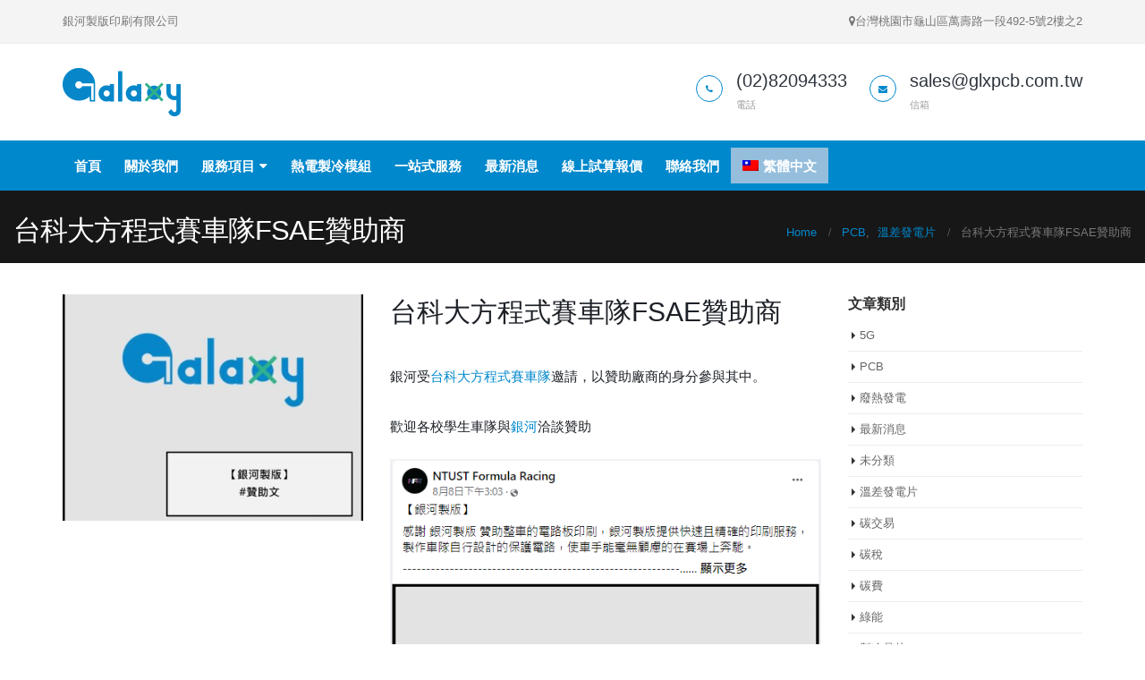

--- FILE ---
content_type: text/html; charset=UTF-8
request_url: https://glxpcb.com/2022/08/10/%E5%8F%B0%E7%A7%91%E5%A4%A7%E6%96%B9%E7%A8%8B%E5%BC%8F%E8%B3%BD%E8%BB%8A%E9%9A%8Afsae%E8%B4%8A%E5%8A%A9%E5%95%86/
body_size: 21577
content:
<!DOCTYPE html>
<html lang="zh-hant">
<head>
    <meta charset="utf-8">
    <!--[if IE]><meta http-equiv='X-UA-Compatible' content='IE=edge,chrome=1'><![endif]-->
    <meta name="viewport" content="width=device-width, initial-scale=1.0, minimum-scale=1.0">
    <link rel="profile" href="https://gmpg.org/xfn/11" />
    <link rel="pingback" href="https://glxpcb.com/xmlrpc.php" />

        <link rel="shortcut icon" href="//glxpcb.com/wp-content/themes/porto/images/logo/favicon.ico" type="image/x-icon" />
    <link rel="apple-touch-icon" href="//glxpcb.com/wp-content/themes/porto/images/logo/apple-touch-icon.png">
    <link rel="apple-touch-icon" sizes="120x120" href="//glxpcb.com/wp-content/themes/porto/images/logo/apple-touch-icon_120x120.png">
    <link rel="apple-touch-icon" sizes="76x76" href="//glxpcb.com/wp-content/themes/porto/images/logo/apple-touch-icon_76x76.png">
    <link rel="apple-touch-icon" sizes="152x152" href="//glxpcb.com/wp-content/themes/porto/images/logo/apple-touch-icon_152x152.png">

<title>台科大方程式賽車隊FSAE贊助商 | 銀河製版印刷有限公司</title>
<link rel="alternate" hreflang="zh-hant" href="https://glxpcb.com/2022/08/10/%e5%8f%b0%e7%a7%91%e5%a4%a7%e6%96%b9%e7%a8%8b%e5%bc%8f%e8%b3%bd%e8%bb%8a%e9%9a%8afsae%e8%b4%8a%e5%8a%a9%e5%95%86/" />

<!-- All In One SEO Pack 3.6.2[1027,1069] -->
<script type="application/ld+json" class="aioseop-schema">{"@context":"https://schema.org","@graph":[{"@type":"Organization","@id":"https://glxpcb.com/#organization","url":"https://glxpcb.com/","name":"銀河製版印刷有限公司","sameAs":[]},{"@type":"WebSite","@id":"https://glxpcb.com/#website","url":"https://glxpcb.com/","name":"銀河製版印刷有限公司","publisher":{"@id":"https://glxpcb.com/#organization"},"potentialAction":{"@type":"SearchAction","target":"https://glxpcb.com/?s={search_term_string}","query-input":"required name=search_term_string"}},{"@type":"WebPage","@id":"https://glxpcb.com/2022/08/10/%e5%8f%b0%e7%a7%91%e5%a4%a7%e6%96%b9%e7%a8%8b%e5%bc%8f%e8%b3%bd%e8%bb%8a%e9%9a%8afsae%e8%b4%8a%e5%8a%a9%e5%95%86/#webpage","url":"https://glxpcb.com/2022/08/10/%e5%8f%b0%e7%a7%91%e5%a4%a7%e6%96%b9%e7%a8%8b%e5%bc%8f%e8%b3%bd%e8%bb%8a%e9%9a%8afsae%e8%b4%8a%e5%8a%a9%e5%95%86/","inLanguage":"zh-TW","name":"台科大方程式賽車隊FSAE贊助商","isPartOf":{"@id":"https://glxpcb.com/#website"},"breadcrumb":{"@id":"https://glxpcb.com/2022/08/10/%e5%8f%b0%e7%a7%91%e5%a4%a7%e6%96%b9%e7%a8%8b%e5%bc%8f%e8%b3%bd%e8%bb%8a%e9%9a%8afsae%e8%b4%8a%e5%8a%a9%e5%95%86/#breadcrumblist"},"datePublished":"2022-08-10T01:19:28+00:00","dateModified":"2022-08-12T09:10:18+00:00"},{"@type":"Article","@id":"https://glxpcb.com/2022/08/10/%e5%8f%b0%e7%a7%91%e5%a4%a7%e6%96%b9%e7%a8%8b%e5%bc%8f%e8%b3%bd%e8%bb%8a%e9%9a%8afsae%e8%b4%8a%e5%8a%a9%e5%95%86/#article","isPartOf":{"@id":"https://glxpcb.com/2022/08/10/%e5%8f%b0%e7%a7%91%e5%a4%a7%e6%96%b9%e7%a8%8b%e5%bc%8f%e8%b3%bd%e8%bb%8a%e9%9a%8afsae%e8%b4%8a%e5%8a%a9%e5%95%86/#webpage"},"author":{"@id":"https://glxpcb.com/author/glxpcb002/#author"},"headline":"台科大方程式賽車隊FSAE贊助商","datePublished":"2022-08-10T01:19:28+00:00","dateModified":"2022-08-12T09:10:18+00:00","commentCount":0,"mainEntityOfPage":{"@id":"https://glxpcb.com/2022/08/10/%e5%8f%b0%e7%a7%91%e5%a4%a7%e6%96%b9%e7%a8%8b%e5%bc%8f%e8%b3%bd%e8%bb%8a%e9%9a%8afsae%e8%b4%8a%e5%8a%a9%e5%95%86/#webpage"},"publisher":{"@id":"https://glxpcb.com/#organization"},"articleSection":"PCB, 溫差發電片, FSAE, FST, NTUST, PCB, sponsor, sponsorship, 台科大賽車隊, 大學生方程式賽車, 電動車"},{"@type":"Person","@id":"https://glxpcb.com/author/glxpcb002/#author","name":"GLXPCB002","sameAs":[],"image":{"@type":"ImageObject","@id":"https://glxpcb.com/#personlogo","url":"https://secure.gravatar.com/avatar/90a72acf6c0543d63e953b3efff27c8a?s=96&d=mm&r=g","width":96,"height":96,"caption":"GLXPCB002"}},{"@type":"BreadcrumbList","@id":"https://glxpcb.com/2022/08/10/%e5%8f%b0%e7%a7%91%e5%a4%a7%e6%96%b9%e7%a8%8b%e5%bc%8f%e8%b3%bd%e8%bb%8a%e9%9a%8afsae%e8%b4%8a%e5%8a%a9%e5%95%86/#breadcrumblist","itemListElement":[{"@type":"ListItem","position":1,"item":{"@type":"WebPage","@id":"https://glxpcb.com/","url":"https://glxpcb.com/","name":"銀河製版印刷有限公司"}},{"@type":"ListItem","position":2,"item":{"@type":"WebPage","@id":"https://glxpcb.com/2022/08/10/%e5%8f%b0%e7%a7%91%e5%a4%a7%e6%96%b9%e7%a8%8b%e5%bc%8f%e8%b3%bd%e8%bb%8a%e9%9a%8afsae%e8%b4%8a%e5%8a%a9%e5%95%86/","url":"https://glxpcb.com/2022/08/10/%e5%8f%b0%e7%a7%91%e5%a4%a7%e6%96%b9%e7%a8%8b%e5%bc%8f%e8%b3%bd%e8%bb%8a%e9%9a%8afsae%e8%b4%8a%e5%8a%a9%e5%95%86/","name":"台科大方程式賽車隊FSAE贊助商"}}]}]}</script>
<link rel="canonical" href="https://glxpcb.com/2022/08/10/台科大方程式賽車隊fsae贊助商/" />
<!-- All In One SEO Pack -->
<link rel='dns-prefetch' href='//player.vimeo.com' />
<link rel='dns-prefetch' href='//fonts.googleapis.com' />
<link rel='dns-prefetch' href='//s.w.org' />
<link rel="alternate" type="application/rss+xml" title="訂閱《銀河製版印刷有限公司》&raquo; 資訊提供" href="https://glxpcb.com/feed/" />
<link rel="alternate" type="application/rss+xml" title="訂閱《銀河製版印刷有限公司》&raquo; 留言的資訊提供" href="https://glxpcb.com/comments/feed/" />
<link rel="alternate" type="application/rss+xml" title="訂閱《銀河製版印刷有限公司 》&raquo;〈台科大方程式賽車隊FSAE贊助商〉留言的資訊提供" href="https://glxpcb.com/2022/08/10/%e5%8f%b0%e7%a7%91%e5%a4%a7%e6%96%b9%e7%a8%8b%e5%bc%8f%e8%b3%bd%e8%bb%8a%e9%9a%8afsae%e8%b4%8a%e5%8a%a9%e5%95%86/feed/" />
		<script type="text/javascript">
			window._wpemojiSettings = {"baseUrl":"https:\/\/s.w.org\/images\/core\/emoji\/11\/72x72\/","ext":".png","svgUrl":"https:\/\/s.w.org\/images\/core\/emoji\/11\/svg\/","svgExt":".svg","source":{"concatemoji":"https:\/\/glxpcb.com\/wp-includes\/js\/wp-emoji-release.min.js?ver=4.9.26"}};
			!function(e,a,t){var n,r,o,i=a.createElement("canvas"),p=i.getContext&&i.getContext("2d");function s(e,t){var a=String.fromCharCode;p.clearRect(0,0,i.width,i.height),p.fillText(a.apply(this,e),0,0);e=i.toDataURL();return p.clearRect(0,0,i.width,i.height),p.fillText(a.apply(this,t),0,0),e===i.toDataURL()}function c(e){var t=a.createElement("script");t.src=e,t.defer=t.type="text/javascript",a.getElementsByTagName("head")[0].appendChild(t)}for(o=Array("flag","emoji"),t.supports={everything:!0,everythingExceptFlag:!0},r=0;r<o.length;r++)t.supports[o[r]]=function(e){if(!p||!p.fillText)return!1;switch(p.textBaseline="top",p.font="600 32px Arial",e){case"flag":return s([55356,56826,55356,56819],[55356,56826,8203,55356,56819])?!1:!s([55356,57332,56128,56423,56128,56418,56128,56421,56128,56430,56128,56423,56128,56447],[55356,57332,8203,56128,56423,8203,56128,56418,8203,56128,56421,8203,56128,56430,8203,56128,56423,8203,56128,56447]);case"emoji":return!s([55358,56760,9792,65039],[55358,56760,8203,9792,65039])}return!1}(o[r]),t.supports.everything=t.supports.everything&&t.supports[o[r]],"flag"!==o[r]&&(t.supports.everythingExceptFlag=t.supports.everythingExceptFlag&&t.supports[o[r]]);t.supports.everythingExceptFlag=t.supports.everythingExceptFlag&&!t.supports.flag,t.DOMReady=!1,t.readyCallback=function(){t.DOMReady=!0},t.supports.everything||(n=function(){t.readyCallback()},a.addEventListener?(a.addEventListener("DOMContentLoaded",n,!1),e.addEventListener("load",n,!1)):(e.attachEvent("onload",n),a.attachEvent("onreadystatechange",function(){"complete"===a.readyState&&t.readyCallback()})),(n=t.source||{}).concatemoji?c(n.concatemoji):n.wpemoji&&n.twemoji&&(c(n.twemoji),c(n.wpemoji)))}(window,document,window._wpemojiSettings);
		</script>
		<style type="text/css">
img.wp-smiley,
img.emoji {
	display: inline !important;
	border: none !important;
	box-shadow: none !important;
	height: 1em !important;
	width: 1em !important;
	margin: 0 .07em !important;
	vertical-align: -0.1em !important;
	background: none !important;
	padding: 0 !important;
}
</style>
<link rel='stylesheet' id='contact-form-7-css'  href='https://glxpcb.com/wp-content/plugins/contact-form-7/includes/css/styles.css?ver=5.1.4' type='text/css' media='all' />
<link rel='stylesheet' id='video_player_youtube_vimeo_site_css-css'  href='https://glxpcb.com/wp-content/plugins/lbg_vp_youtube_vimeo_addon_visual_composer/video_player_youtube_vimeo/youtubeVimeoWithPlaylist.css?ver=4.9.26' type='text/css' media='all' />
<link rel='stylesheet' id='video_player_youtube_vimeo_text_classes-css'  href='https://glxpcb.com/wp-content/plugins/lbg_vp_youtube_vimeo_addon_visual_composer/video_player_youtube_vimeo/text_classes.css?ver=4.9.26' type='text/css' media='all' />
<link rel='stylesheet' id='rs-plugin-settings-css'  href='https://glxpcb.com/wp-content/plugins/revslider/public/assets/css/settings.css?ver=5.4.7.4' type='text/css' media='all' />
<style id='rs-plugin-settings-inline-css' type='text/css'>
#rs-demo-id {}
.tparrows:before{color:#0088cc;text-shadow:0 0 3px #fff;}.revslider-initialised .tp-loader{z-index:18;}
</style>
<link rel='stylesheet' id='wpml-menu-item-0-css'  href='//glxpcb.com/wp-content/plugins/sitepress-multilingual-cms/templates/language-switchers/menu-item/style.css?ver=1' type='text/css' media='all' />
<style id='wpml-menu-item-0-inline-css' type='text/css'>
.wpml-ls-slot-61, .wpml-ls-slot-61 a, .wpml-ls-slot-61 a:visited{background-color:#cbddeb;color:#000000;}.wpml-ls-slot-61:hover, .wpml-ls-slot-61:hover a, .wpml-ls-slot-61 a:hover{color:#ffffff;background-color:#95bedd;}.wpml-ls-slot-61.wpml-ls-current-language, .wpml-ls-slot-61.wpml-ls-current-language a, .wpml-ls-slot-61.wpml-ls-current-language a:visited{color:#ffffff;background-color:#95bedd;}.wpml-ls-slot-61.wpml-ls-current-language:hover, .wpml-ls-slot-61.wpml-ls-current-language:hover a, .wpml-ls-slot-61.wpml-ls-current-language a:hover{color:#000000;background-color:#95bedd;}.wpml-ls-slot-61.wpml-ls-current-language .wpml-ls-slot-61, .wpml-ls-slot-61.wpml-ls-current-language .wpml-ls-slot-61 a, .wpml-ls-slot-61.wpml-ls-current-language .wpml-ls-slot-61 a:visited{background-color:#cbddeb;color:#000000;}.wpml-ls-slot-61.wpml-ls-current-language .wpml-ls-slot-61:hover, .wpml-ls-slot-61.wpml-ls-current-language .wpml-ls-slot-61:hover a, .wpml-ls-slot-61.wpml-ls-current-language .wpml-ls-slot-61 a:hover {color:#ffffff;background-color:#95bedd;}
</style>
<link rel='stylesheet' id='tablepress-default-css'  href='https://glxpcb.com/wp-content/tablepress-combined.min.css?ver=4' type='text/css' media='all' />
<link rel='stylesheet' id='js_composer_front-css'  href='https://glxpcb.com/wp-content/themes/porto/css/js_composer_1.css?ver=4.9.26' type='text/css' media='all' />
<link rel='stylesheet' id='porto-bootstrap-css'  href='https://glxpcb.com/wp-content/themes/porto/css/bootstrap_1.css?ver=4.9.26' type='text/css' media='all' />
<link rel='stylesheet' id='porto-plugins-css'  href='https://glxpcb.com/wp-content/themes/porto/css/plugins.css?ver=4.9.26' type='text/css' media='all' />
<link rel='stylesheet' id='porto-google-fonts-css'  href='//fonts.googleapis.com/css?family=Arial%2C+Helvetica%2C+sans-serif%3A200%2C300%2C400%2C700%2C800%7CShadows+Into+Light%3A200%2C300%2C400%2C700%2C800%7COpen+Sans%3A200%2C300%2C400%2C700%2C800&#038;subset=cyrillic%2Ccyrillic-ext%2Cgreek%2Cgreek-ext%2Ckhmer%2Clatin%2Clatin-ext%2Cvietnamese&#038;ver=4.9.26' type='text/css' media='all' />
<link rel='stylesheet' id='porto-theme-css'  href='https://glxpcb.com/wp-content/themes/porto/css/theme.css?ver=4.9.26' type='text/css' media='all' />
<link rel='stylesheet' id='porto-dynamic-style-css'  href='https://glxpcb.com/wp-content/themes/porto/css/dynamic_style_1.css?ver=4.9.26' type='text/css' media='all' />
<link rel='stylesheet' id='porto-skin-css'  href='https://glxpcb.com/wp-content/themes/porto/css/skin_1.css?ver=4.9.26' type='text/css' media='all' />
<link rel='stylesheet' id='porto-style-css'  href='https://glxpcb.com/wp-content/themes/porto/style.css?ver=4.9.26' type='text/css' media='all' />
<!--[if lt IE 10]>
<link rel='stylesheet' id='porto-ie-css'  href='https://glxpcb.com/wp-content/themes/porto/css/ie.css?ver=4.9.26' type='text/css' media='all' />
<![endif]-->
<link rel='stylesheet' id='styles-child-css'  href='https://glxpcb.com/wp-content/themes/porto-child/style.css?ver=4.9.26' type='text/css' media='all' />
<script type='text/javascript' src='https://glxpcb.com/wp-includes/js/jquery/jquery.js?ver=1.12.4'></script>
<script type='text/javascript' src='https://glxpcb.com/wp-includes/js/jquery/jquery-migrate.min.js?ver=1.4.1'></script>
<script type='text/javascript' src='https://player.vimeo.com/api/player.js?ver=4.9.26'></script>
<script type='text/javascript' src='https://glxpcb.com/wp-content/plugins/lbg_vp_youtube_vimeo_addon_visual_composer/video_player_youtube_vimeo/js/jquery.mousewheel.min.js?ver=4.9.26'></script>
<script type='text/javascript' src='https://glxpcb.com/wp-content/plugins/lbg_vp_youtube_vimeo_addon_visual_composer/video_player_youtube_vimeo/js/jquery.touchSwipe.min.js?ver=4.9.26'></script>
<script type='text/javascript' src='https://glxpcb.com/wp-content/plugins/lbg_vp_youtube_vimeo_addon_visual_composer/video_player_youtube_vimeo/js/youtubeVimeoWithPlaylist.js?ver=4.9.26'></script>
<script type='text/javascript' src='https://glxpcb.com/wp-content/themes/porto/js/popper.min.js?ver=4.4.4'></script>
<script type='text/javascript' src='https://glxpcb.com/wp-content/themes/porto/js/bootstrap.optimized.min.js?ver=4.4.4'></script>
<script type='text/javascript' src='https://glxpcb.com/wp-content/themes/porto/js/plugins.min.js?ver=4.4.4'></script>
<link rel='https://api.w.org/' href='https://glxpcb.com/wp-json/' />
<link rel="EditURI" type="application/rsd+xml" title="RSD" href="https://glxpcb.com/xmlrpc.php?rsd" />
<link rel="wlwmanifest" type="application/wlwmanifest+xml" href="https://glxpcb.com/wp-includes/wlwmanifest.xml" /> 
<link rel='prev' title='溫差發電片的多項專利' href='https://glxpcb.com/2022/08/08/%e6%ba%ab%e5%b7%ae%e7%99%bc%e9%9b%bb%e7%89%87%e7%9a%84%e5%a4%9a%e9%a0%85%e5%b0%88%e5%88%a9/' />
<link rel='next' title='減碳玄機1》綠能是門好生意-碳定價八字沒一撇，區塊鏈業者要搞「碳幣」' href='https://glxpcb.com/2022/08/15/%e6%b8%9b%e7%a2%b3%e7%8e%84%e6%a9%9f1%e3%80%8b%e7%b6%a0%e8%83%bd%e6%98%af%e9%96%80%e5%a5%bd%e7%94%9f%e6%84%8f-%e7%a2%b3%e5%ae%9a%e5%83%b9%e5%85%ab%e5%ad%97%e6%b2%92%e4%b8%80%e6%92%87%ef%bc%8c/' />
<meta name="generator" content="WordPress 4.9.26" />
<link rel='shortlink' href='https://glxpcb.com/?p=1643' />
<link rel="alternate" type="application/json+oembed" href="https://glxpcb.com/wp-json/oembed/1.0/embed?url=https%3A%2F%2Fglxpcb.com%2F2022%2F08%2F10%2F%25e5%258f%25b0%25e7%25a7%2591%25e5%25a4%25a7%25e6%2596%25b9%25e7%25a8%258b%25e5%25bc%258f%25e8%25b3%25bd%25e8%25bb%258a%25e9%259a%258afsae%25e8%25b4%258a%25e5%258a%25a9%25e5%2595%2586%2F" />
<link rel="alternate" type="text/xml+oembed" href="https://glxpcb.com/wp-json/oembed/1.0/embed?url=https%3A%2F%2Fglxpcb.com%2F2022%2F08%2F10%2F%25e5%258f%25b0%25e7%25a7%2591%25e5%25a4%25a7%25e6%2596%25b9%25e7%25a8%258b%25e5%25bc%258f%25e8%25b3%25bd%25e8%25bb%258a%25e9%259a%258afsae%25e8%25b4%258a%25e5%258a%25a9%25e5%2595%2586%2F&#038;format=xml" />
<meta name="generator" content="WPML ver:4.2.7.1 stt:62,1;" />
<style type="text/css">
body, p, h1, h2, h3, h4, h5, h6, a {
    font-family: 微軟正黑體, "Microsoft JhengHei", Helvetica, Arial, sans-serif !important;
}</style>

		<script>
			(function(i,s,o,g,r,a,m){i['GoogleAnalyticsObject']=r;i[r]=i[r]||function(){
			(i[r].q=i[r].q||[]).push(arguments)},i[r].l=1*new Date();a=s.createElement(o),
			m=s.getElementsByTagName(o)[0];a.async=1;a.src=g;m.parentNode.insertBefore(a,m)
			})(window,document,'script','https://www.google-analytics.com/analytics.js','ga');
			ga('create', 'UA-128979030-1', 'auto');
			ga('require', 'displayfeatures');
			ga('require', 'linkid');
			ga('set', 'anonymizeIp', true);
			ga('set', 'forceSSL', true);
			ga('send', 'pageview');
		</script>

	<meta name="generator" content="Powered by WPBakery Page Builder - drag and drop page builder for WordPress."/>
<!--[if lte IE 9]><link rel="stylesheet" type="text/css" href="https://glxpcb.com/wp-content/plugins/js_composer/assets/css/vc_lte_ie9.min.css" media="screen"><![endif]--><meta name="generator" content="Powered by Slider Revolution 5.4.7.4 - responsive, Mobile-Friendly Slider Plugin for WordPress with comfortable drag and drop interface." />
<script type="text/javascript">function setREVStartSize(e){									
						try{ e.c=jQuery(e.c);var i=jQuery(window).width(),t=9999,r=0,n=0,l=0,f=0,s=0,h=0;
							if(e.responsiveLevels&&(jQuery.each(e.responsiveLevels,function(e,f){f>i&&(t=r=f,l=e),i>f&&f>r&&(r=f,n=e)}),t>r&&(l=n)),f=e.gridheight[l]||e.gridheight[0]||e.gridheight,s=e.gridwidth[l]||e.gridwidth[0]||e.gridwidth,h=i/s,h=h>1?1:h,f=Math.round(h*f),"fullscreen"==e.sliderLayout){var u=(e.c.width(),jQuery(window).height());if(void 0!=e.fullScreenOffsetContainer){var c=e.fullScreenOffsetContainer.split(",");if (c) jQuery.each(c,function(e,i){u=jQuery(i).length>0?u-jQuery(i).outerHeight(!0):u}),e.fullScreenOffset.split("%").length>1&&void 0!=e.fullScreenOffset&&e.fullScreenOffset.length>0?u-=jQuery(window).height()*parseInt(e.fullScreenOffset,0)/100:void 0!=e.fullScreenOffset&&e.fullScreenOffset.length>0&&(u-=parseInt(e.fullScreenOffset,0))}f=u}else void 0!=e.minHeight&&f<e.minHeight&&(f=e.minHeight);e.c.closest(".rev_slider_wrapper").css({height:f})					
						}catch(d){console.log("Failure at Presize of Slider:"+d)}						
					};</script>
<style type="text/css" title="dynamic-css" class="options-output">.alternative-font, a{color:#0088cc;}.header-wrapper{background-color:transparent;}#header .header-main{background-color:#ffffff;}#header, #header .header-main .header-contact, #header .header-main .header-contact *, #header .header-main .header-contact .nav-top > li > a, #header .top-links > li.menu-item:before{color:#999999;}.page-top{background-color:#171717;}#footer{background-color:#0e0e0e;}#footer .footer-main{background-color:transparent;}#footer .footer-bottom{background-color:transparent;}#footer .footer-bottom, #footer .footer-bottom p, #footer .footer-bottom .widget > div > ul li, #footer .footer-bottom .widget > ul li{color:#555555;}#mini-cart.minicart-inline .cart-items, #mini-cart .minicart-icon{color:#0088cc;}#mini-cart .cart-items{color:#0088cc;}#mini-cart.minicart-box{border-color:transparent;}#mini-cart.minicart-box, #mini-cart.minicart-inline{background:transparent;}#mini-cart .cart-popup, #mini-cart .cart-popup:before{border-color:#0088cc;}.main-menu-wrap .menu-right #mini-cart.minicart-inline .cart-items, .main-menu-wrap .menu-right #mini-cart .minicart-icon{color:#ffffff;}.main-menu-wrap .menu-right #mini-cart .cart-items{color:#0088cc;}.main-menu-wrap .menu-right #mini-cart.minicart-box{border-color:#ffffff;}.main-menu-wrap .menu-right #mini-cart.minicart-box, .main-menu-wrap .menu-right #mini-cart.minicart-inline{background:#ffffff;}.main-menu-wrap .menu-right #mini-cart .cart-popup, .main-menu-wrap .menu-right #mini-cart .cart-popup:before{border-color:#006fa6;}</style><style id="porto-generated-css-output" type="text/css">.ms-loading-container .ms-loading,.ms-slide .ms-slide-loading{background-image:none !important;background-color:transparent !important;box-shadow:none !important;}#header .logo{max-width:170px;}@media (min-width:1200px){#header .logo{max-width:250px;}}@media (max-width:991px){#header .logo{max-width:110px;}}@media (max-width:767px){#header .logo{max-width:110px;}}#header.sticky-header .logo{width:100px;}#header .feature-box .feature-box-icon{min-width:3em;min-height:3em;padding:0;}#footer .footer-bottom{padding-top:0;}#footer .footer-main > .container{padding-bottom:0;}#header .welcome-msg{display:block;}#footer h4{font-size:1.8em;font-weight:200;}</style><noscript><style type="text/css"> .wpb_animate_when_almost_visible { opacity: 1; }</style></noscript>
<link rel="stylesheet" href="https://cdnjs.cloudflare.com/ajax/libs/simple-line-icons/2.4.1/css/simple-line-icons.css"></head>
<body data-ocssl='1' class="post-template-default single single-post postid-1643 single-format-standard full blog-1  cooltimeline-body wpb-js-composer js-comp-ver-5.4.7 vc_responsive">
    
    <div class="page-wrapper"><!-- page wrapper -->

        
                    <div class="header-wrapper clearfix"><!-- header wrapper -->
                                
                    <header id="header" class="header-separate header-corporate header-14 search-sm sticky-menu-header">
            <div class="header-top">
            <div class="container">
                <div class="header-left">
                    <span class="welcome-msg"><p class="pull-left">
	銀河製版印刷有限公司
</p>
<p class="pull-right">
	<i class="fa fa-map-marker"></i>台灣桃園市龜山區萬壽路一段492-5號2樓之2
</p></span>                </div>
                <div class="header-right">
                                                        </div>
            </div>
        </div>
    
    <div class="header-main">
        <div class="container">
            <div class="header-left">
                <div class="logo">    <a href="https://glxpcb.com/" title="銀河製版印刷有限公司 - " rel="home">
                <img class="img-responsive standard-logo" src="//glxpcb.com/wp-content/uploads/2018/07/logo-133x54.png" alt="銀河製版印刷有限公司" /><img class="img-responsive retina-logo" src="//glxpcb.com/wp-content/uploads/2018/07/logo-266x108.png" alt="銀河製版印刷有限公司" style="max-height:px;display:none;" />            </a>
    </div>            </div>
            <div class="header-right">
                <div class="header-contact"><ul class="header-extra-info d-none d-sm-block">
	<li>
		<div class="feature-box feature-box-style-3">
			<div class="feature-box-icon">
				<i class="fa fa-phone text-color-primary"></i>
			</div>
			<div class="feature-box-info">
				<h4 class="m-b-none text-color-dark">(02)82094333</h4>
				<p><small>電話</small></p>
			</div>
		</div>
	</li>
	<li>
		<div class="feature-box feature-box-style-3">
			<div class="feature-box-icon">
				<i class="fa fa-envelope text-color-primary"></i>
			</div>
			<div class="feature-box-info">
				<h4 class="m-b-none text-color-dark">sales@glxpcb.com.tw</h4>
				<p><small>信箱</small></p>
			</div>
		</div>
	</li>
</ul></div>                                <a class="mobile-toggle"><i class="fa fa-reorder"></i></a>
                
                
            </div>
        </div>
        
<div id="nav-panel" class="">
    <div class="container">
        <div class="mobile-nav-wrap">
            <div class="menu-wrap"><ul id="menu-%e9%8a%80%e6%b2%b3" class="mobile-menu accordion-menu"><li id="accordion-menu-item-804" class="menu-item menu-item-type-post_type menu-item-object-page menu-item-home "><a href="https://glxpcb.com/" rel="nofollow" class="">首頁</a></li>
<li id="accordion-menu-item-812" class="menu-item menu-item-type-post_type menu-item-object-page "><a href="https://glxpcb.com/%e9%97%9c%e6%96%bc%e6%88%91%e5%80%91/" rel="nofollow" class="">關於我們</a></li>
<li id="accordion-menu-item-813" class="menu-item menu-item-type-custom menu-item-object-custom menu-item-has-children  has-sub"><a href="#" rel="nofollow" class="">服務項目</a>
<span class="arrow"></span><ul class="sub-menu">
	<li id="accordion-menu-item-811" class="menu-item menu-item-type-post_type menu-item-object-page "><a href="https://glxpcb.com/%e5%8d%b0%e5%88%b7%e9%9b%bb%e8%b7%af%e6%9d%bf/" rel="nofollow" class="">印刷電路板</a></li>
	<li id="accordion-menu-item-810" class="menu-item menu-item-type-post_type menu-item-object-page "><a href="https://glxpcb.com/%e9%8a%85%e9%8b%81%e5%9f%ba%e6%9d%bf/" rel="nofollow" class="">銅鋁基板</a></li>
	<li id="accordion-menu-item-809" class="menu-item menu-item-type-post_type menu-item-object-page "><a href="https://glxpcb.com/%e9%ab%98%e5%b0%8e%e7%86%b1%e9%a1%9e%e9%91%bd%e7%a2%b3%e9%8b%81%e5%9f%ba%e6%9d%bf/" rel="nofollow" class="">高導熱類鑽碳鋁基板</a></li>
	<li id="accordion-menu-item-808" class="menu-item menu-item-type-post_type menu-item-object-page "><a href="https://glxpcb.com/%e6%ba%ab%e5%b7%ae%e7%99%bc%e9%9b%bb%e7%89%87/" rel="nofollow" class="">溫差發電片</a></li>
</ul>
</li>
<li id="accordion-menu-item-1994" class="menu-item menu-item-type-post_type menu-item-object-page "><a href="https://glxpcb.com/%e7%86%b1%e9%9b%bb/" rel="nofollow" class="">熱電製冷模組</a></li>
<li id="accordion-menu-item-807" class="menu-item menu-item-type-post_type menu-item-object-page "><a href="https://glxpcb.com/%e4%b8%80%e7%ab%99%e5%bc%8f%e6%9c%8d%e5%8b%99/" rel="nofollow" class="">一站式服務</a></li>
<li id="accordion-menu-item-1106" class="menu-item menu-item-type-post_type menu-item-object-page "><a href="https://glxpcb.com/blog/" rel="nofollow" class="">最新消息</a></li>
<li id="accordion-menu-item-806" class="menu-item menu-item-type-post_type menu-item-object-page "><a href="https://glxpcb.com/%e6%aa%94%e6%a1%88%e8%a9%a6%e7%ae%97/" rel="nofollow" class="">線上試算報價</a></li>
<li id="accordion-menu-item-805" class="menu-item menu-item-type-post_type menu-item-object-page "><a href="https://glxpcb.com/%e8%81%af%e7%b5%a1%e6%88%91%e5%80%91/" rel="nofollow" class="">聯絡我們</a></li>
<li id="accordion-menu-item-wpml-ls-61-zh-hant" class="menu-item wpml-ls-slot-61 wpml-ls-item wpml-ls-item-zh-hant wpml-ls-current-language wpml-ls-menu-item wpml-ls-first-item wpml-ls-last-item menu-item-type-wpml_ls_menu_item menu-item-object-wpml_ls_menu_item "><a title="繁體中文" href="https://glxpcb.com/2022/08/10/%e5%8f%b0%e7%a7%91%e5%a4%a7%e6%96%b9%e7%a8%8b%e5%bc%8f%e8%b3%bd%e8%bb%8a%e9%9a%8afsae%e8%b4%8a%e5%8a%a9%e5%95%86/" rel="nofollow" class=""><img class="wpml-ls-flag" src="https://glxpcb.com/wp-content/uploads/flags/zh_TW.png" alt="zh-hant" title="繁體中文"><span class="wpml-ls-native">繁體中文</span></a></li>
</ul></div>        </div>
    </div>
</div>
    </div>

            <div class="main-menu-wrap">
            <div id="main-menu" class="container ">
                                <div class="menu-center">
                    <ul id="menu-%e9%8a%80%e6%b2%b3-1" class="main-menu mega-menu show-arrow effect-down subeffect-fadein-left"><li id="nav-menu-item-804" class="menu-item menu-item-type-post_type menu-item-object-page menu-item-home  narrow "><a href="https://glxpcb.com/" class="">首頁</a></li>
<li id="nav-menu-item-812" class="menu-item menu-item-type-post_type menu-item-object-page  narrow "><a href="https://glxpcb.com/%e9%97%9c%e6%96%bc%e6%88%91%e5%80%91/" class="">關於我們</a></li>
<li id="nav-menu-item-813" class="menu-item menu-item-type-custom menu-item-object-custom menu-item-has-children  has-sub narrow "><a href="#" class="">服務項目</a>
<div class="popup"><div class="inner" style=""><ul class="sub-menu">
	<li id="nav-menu-item-811" class="menu-item menu-item-type-post_type menu-item-object-page " data-cols="1"><a href="https://glxpcb.com/%e5%8d%b0%e5%88%b7%e9%9b%bb%e8%b7%af%e6%9d%bf/" class="">印刷電路板</a></li>
	<li id="nav-menu-item-810" class="menu-item menu-item-type-post_type menu-item-object-page " data-cols="1"><a href="https://glxpcb.com/%e9%8a%85%e9%8b%81%e5%9f%ba%e6%9d%bf/" class="">銅鋁基板</a></li>
	<li id="nav-menu-item-809" class="menu-item menu-item-type-post_type menu-item-object-page " data-cols="1"><a href="https://glxpcb.com/%e9%ab%98%e5%b0%8e%e7%86%b1%e9%a1%9e%e9%91%bd%e7%a2%b3%e9%8b%81%e5%9f%ba%e6%9d%bf/" class="">高導熱類鑽碳鋁基板</a></li>
	<li id="nav-menu-item-808" class="menu-item menu-item-type-post_type menu-item-object-page " data-cols="1"><a href="https://glxpcb.com/%e6%ba%ab%e5%b7%ae%e7%99%bc%e9%9b%bb%e7%89%87/" class="">溫差發電片</a></li>
</ul></div></div>
</li>
<li id="nav-menu-item-1994" class="menu-item menu-item-type-post_type menu-item-object-page  narrow "><a href="https://glxpcb.com/%e7%86%b1%e9%9b%bb/" class="">熱電製冷模組</a></li>
<li id="nav-menu-item-807" class="menu-item menu-item-type-post_type menu-item-object-page  narrow "><a href="https://glxpcb.com/%e4%b8%80%e7%ab%99%e5%bc%8f%e6%9c%8d%e5%8b%99/" class="">一站式服務</a></li>
<li id="nav-menu-item-1106" class="menu-item menu-item-type-post_type menu-item-object-page  narrow "><a href="https://glxpcb.com/blog/" class="">最新消息</a></li>
<li id="nav-menu-item-806" class="menu-item menu-item-type-post_type menu-item-object-page  narrow "><a href="https://glxpcb.com/%e6%aa%94%e6%a1%88%e8%a9%a6%e7%ae%97/" class="">線上試算報價</a></li>
<li id="nav-menu-item-805" class="menu-item menu-item-type-post_type menu-item-object-page  narrow "><a href="https://glxpcb.com/%e8%81%af%e7%b5%a1%e6%88%91%e5%80%91/" class="">聯絡我們</a></li>
<li id="nav-menu-item-wpml-ls-61-zh-hant" class="menu-item wpml-ls-slot-61 wpml-ls-item wpml-ls-item-zh-hant wpml-ls-current-language wpml-ls-menu-item wpml-ls-first-item wpml-ls-last-item menu-item-type-wpml_ls_menu_item menu-item-object-wpml_ls_menu_item  narrow "><a title="繁體中文" href="https://glxpcb.com/2022/08/10/%e5%8f%b0%e7%a7%91%e5%a4%a7%e6%96%b9%e7%a8%8b%e5%bc%8f%e8%b3%bd%e8%bb%8a%e9%9a%8afsae%e8%b4%8a%e5%8a%a9%e5%95%86/" class=""><img class="wpml-ls-flag" src="https://glxpcb.com/wp-content/uploads/flags/zh_TW.png" alt="zh-hant" title="繁體中文"><span class="wpml-ls-native">繁體中文</span></a></li>
</ul>                </div>
                            </div>
        </div>
    
</header>
                            </div><!-- end header wrapper -->
        
        
                <section class="page-top wide page-header-4">
        <div class="container">
    <div class="row">
        <div class="col-lg-12 clearfix">
            <div class="pt-left">
                <h1 class="page-title">台科大方程式賽車隊FSAE贊助商</h1>
                            </div>
                            <div class="breadcrumbs-wrap pt-right">
                    <ul class="breadcrumb"><li class="home"itemscope itemtype="http://schema.org/BreadcrumbList"><a itemprop="url" href="https://glxpcb.com" title="Go to Home Page"><span itemprop="title">Home</span></a><i class="delimiter"></i></li><li><span itemscope itemtype="http://schema.org/BreadcrumbList"><a itemprop="url" href="https://glxpcb.com/category/pcb/" ><span itemprop="title">PCB</span></a></span>, <span itemscope itemtype="http://schema.org/BreadcrumbList"><a itemprop="url" href="https://glxpcb.com/category/%e6%ba%ab%e5%b7%ae%e7%99%bc%e9%9b%bb%e7%89%87/" ><span itemprop="title">溫差發電片</span></a></span><i class="delimiter"></i></li><li>台科大方程式賽車隊FSAE贊助商</li></ul>                </div>
                                </div>
    </div>
</div>    </section>
    
        <div id="main" class="column2 column2-right-sidebar boxed"><!-- main -->

            
                        <div class="container">
                            
            
            <div class="row main-content-wrap">

            <!-- main content -->
            <div class="main-content col-lg-9">

                            

<div id="content" role="main" class="">

    
            
<article class="post-medium post-1643 post type-post status-publish format-standard hentry category-pcb category-148 tag-fsae tag-fst tag-ntust tag-pcb tag-sponsor tag-sponsorship tag-220 tag-221 tag-179">

    <div class="row">
                <div class="col-lg-5">
                            <div class="post-image single">
                    <div class="post-slideshow porto-carousel owl-carousel">
                                                        <div>
                                    <div class="img-thumbnail">
                                        <img class="owl-lazy img-responsive" width="463" height="348" data-src="https://glxpcb.com/wp-content/uploads/2022/08/298174631_542154154355598_1620808344350360425_n-463x348.jpg" alt="" />
                                                                            </div>
                                </div>
                                                </div>
                </div>
            
                    </div>
        <div class="col-lg-7">
            
                <div class="post-content">
                                            <h2 class="entry-title">台科大方程式賽車隊FSAE贊助商</h2>
                                        <span class="vcard" style="display: none;"><span class="fn"><a href="https://glxpcb.com/author/glxpcb002/" title="「GLXPCB002」的文章" rel="author">GLXPCB002</a></span></span><span class="updated" style="display:none">2022-08-12T17:10:18+00:00</span>                    <div class="entry-content">
                        <h3><span style="font-size: 15px">銀河受<a href="https://www.facebook.com/NTUSTFormulaRacing/?hc_ref=ARTZzwdBZ0IBCtr9v-Ls88ez8n05A0aV9QIEWvh_KMx9vHChHdDeRC5sAy3QJWTAoWA&amp;fref=nf&amp;__xts__[0]=68.[base64]">台科大方程式賽車隊</a>邀請，以贊助廠商的身分參與其中。</span></h3>
<h3><span style="font-size: 15px">歡迎各校學生車隊與<a href="https://glxpcb.com/">銀河</a>洽談贊助</span></h3>
<p><a href="https://www.facebook.com/NTUSTFormulaRacing/photos/a.217452423492441/542154157688931/"><img class="alignnone wp-image-1659 size-full" src="https://glxpcb.com/wp-content/uploads/2022/08/台科大贊助文截圖.png" alt="" width="573" height="738" srcset="https://glxpcb.com/wp-content/uploads/2022/08/台科大贊助文截圖.png 573w, https://glxpcb.com/wp-content/uploads/2022/08/台科大贊助文截圖-116x150.png 116w, https://glxpcb.com/wp-content/uploads/2022/08/台科大贊助文截圖-233x300.png 233w" sizes="(max-width: 573px) 100vw, 573px" /></a></p>
                    </div>

                </div>
            </div>
        </div>

        <div class="post-gap-small"></div>

        <div class="post-meta">
            <span class="meta-date"><i class="fa fa-calendar"></i> 2022-08-10</span>            <span class="meta-author"><i class="fa fa-user"></i> By <a href="https://glxpcb.com/author/glxpcb002/" title="「GLXPCB002」的文章" rel="author">GLXPCB002</a></span>                            <span class="meta-cats"><i class="fa fa-folder-open"></i> <a href="https://glxpcb.com/category/pcb/" rel="category tag">PCB</a>, <a href="https://glxpcb.com/category/%e6%ba%ab%e5%b7%ae%e7%99%bc%e9%9b%bb%e7%89%87/" rel="category tag">溫差發電片</a></span>
                                        <span class="meta-tags"><i class="fa fa-tag"></i> <a href="https://glxpcb.com/tag/fsae/" rel="tag">FSAE</a>, <a href="https://glxpcb.com/tag/fst/" rel="tag">FST</a>, <a href="https://glxpcb.com/tag/ntust/" rel="tag">NTUST</a>, <a href="https://glxpcb.com/tag/pcb/" rel="tag">PCB</a>, <a href="https://glxpcb.com/tag/sponsor/" rel="tag">sponsor</a>, <a href="https://glxpcb.com/tag/sponsorship/" rel="tag">sponsorship</a>, <a href="https://glxpcb.com/tag/%e5%8f%b0%e7%a7%91%e5%a4%a7%e8%b3%bd%e8%bb%8a%e9%9a%8a/" rel="tag">台科大賽車隊</a>, <a href="https://glxpcb.com/tag/%e5%a4%a7%e5%ad%b8%e7%94%9f%e6%96%b9%e7%a8%8b%e5%bc%8f%e8%b3%bd%e8%bb%8a/" rel="tag">大學生方程式賽車</a>, <a href="https://glxpcb.com/tag/%e9%9b%bb%e5%8b%95%e8%bb%8a/" rel="tag">電動車</a></span>
                        <span class="meta-comments"><i class="fa fa-comments"></i> <a href="https://glxpcb.com/2022/08/10/%e5%8f%b0%e7%a7%91%e5%a4%a7%e6%96%b9%e7%a8%8b%e5%bc%8f%e8%b3%bd%e8%bb%8a%e9%9a%8afsae%e8%b4%8a%e5%8a%a9%e5%95%86/#respond" class="hash-scroll">0 Comments</a></span>							
                    </div>

        social position             <div class="post-block post-share">
                                    <h3><i class="fa fa-share"></i>分享此文章</h3>
                                <div class="share-links"><a href="http://www.facebook.com/sharer.php?m2w&amp;s=100&amp;p&#091;url&#093;=https://glxpcb.com/2022/08/10/%e5%8f%b0%e7%a7%91%e5%a4%a7%e6%96%b9%e7%a8%8b%e5%bc%8f%e8%b3%bd%e8%bb%8a%e9%9a%8afsae%e8%b4%8a%e5%8a%a9%e5%95%86/&amp;p&#091;images&#093;&#091;0&#093;=&amp;p&#091;title&#093;=台科大方程式賽車隊FSAE贊助商" target="_blank"  rel="nofollow" data-tooltip data-placement='bottom' title="Facebook" class="share-facebook">Facebook</a><a href="https://twitter.com/intent/tweet?text=台科大方程式賽車隊FSAE贊助商&amp;url=https://glxpcb.com/2022/08/10/%e5%8f%b0%e7%a7%91%e5%a4%a7%e6%96%b9%e7%a8%8b%e5%bc%8f%e8%b3%bd%e8%bb%8a%e9%9a%8afsae%e8%b4%8a%e5%8a%a9%e5%95%86/" target="_blank"  rel="nofollow" data-tooltip data-placement='bottom' title="Twitter" class="share-twitter">Twitter</a><a href="https://www.linkedin.com/shareArticle?mini=true&amp;url=https://glxpcb.com/2022/08/10/%e5%8f%b0%e7%a7%91%e5%a4%a7%e6%96%b9%e7%a8%8b%e5%bc%8f%e8%b3%bd%e8%bb%8a%e9%9a%8afsae%e8%b4%8a%e5%8a%a9%e5%95%86/&amp;title=台科大方程式賽車隊FSAE贊助商" target="_blank"  rel="nofollow" data-tooltip data-placement='bottom' title="LinkedIn" class="share-linkedin">LinkedIn</a><a href="https://plus.google.com/share?url=https://glxpcb.com/2022/08/10/%e5%8f%b0%e7%a7%91%e5%a4%a7%e6%96%b9%e7%a8%8b%e5%bc%8f%e8%b3%bd%e8%bb%8a%e9%9a%8afsae%e8%b4%8a%e5%8a%a9%e5%95%86/" target="_blank"  rel="nofollow" data-tooltip data-placement='bottom' title="Google +" class="share-googleplus">Google +</a><a href="mailto:?subject=台科大方程式賽車隊FSAE贊助商&amp;body=https://glxpcb.com/2022/08/10/%e5%8f%b0%e7%a7%91%e5%a4%a7%e6%96%b9%e7%a8%8b%e5%bc%8f%e8%b3%bd%e8%bb%8a%e9%9a%8afsae%e8%b4%8a%e5%8a%a9%e5%95%86/" target="_blank"  rel="nofollow" data-tooltip data-placement='bottom' title="Email" class="share-email">Email</a></div>            </div>
        
                    <div class="post-block post-author clearfix">
                                    <h3><i class="fa fa-user"></i>作者</h3>
                                <div class="img-thumbnail">
                    <img alt='' src='https://secure.gravatar.com/avatar/90a72acf6c0543d63e953b3efff27c8a?s=80&#038;d=mm&#038;r=g' srcset='https://secure.gravatar.com/avatar/90a72acf6c0543d63e953b3efff27c8a?s=160&#038;d=mm&#038;r=g 2x' class='avatar avatar-80 photo' height='80' width='80' />                </div>
                <p><strong class="name"><a href="https://glxpcb.com/author/glxpcb002/" title="「GLXPCB002」的文章" rel="author">GLXPCB002</a></strong></p>
                <p></p>
            </div>
        
                    <div class="post-gap-small"></div>
            
	<div id="respond" class="comment-respond">
		<h3 id="reply-title" class="comment-reply-title">發佈留言 <small><a rel="nofollow" id="cancel-comment-reply-link" href="/2022/08/10/%E5%8F%B0%E7%A7%91%E5%A4%A7%E6%96%B9%E7%A8%8B%E5%BC%8F%E8%B3%BD%E8%BB%8A%E9%9A%8Afsae%E8%B4%8A%E5%8A%A9%E5%95%86/#respond" style="display:none;">取消回覆</a></small></h3>			<form action="https://glxpcb.com/wp-comments-post.php" method="post" id="commentform" class="comment-form">
				<p class="comment-notes"><span id="email-notes">發佈留言必須填寫的電子郵件地址不會公開。</span> 必填欄位標示為 <span class="required">*</span></p><p class="comment-form-comment"><label for="comment">留言</label> <textarea id="comment" name="comment" cols="45" rows="8" maxlength="65525" required="required"></textarea></p><input name="wpml_language_code" type="hidden" value="zh-hant" /><p class="comment-form-author"><label for="author">顯示名稱 <span class="required">*</span></label> <input id="author" name="author" type="text" value="" size="30" maxlength="245" required='required' /></p>
<p class="comment-form-email"><label for="email">電子郵件地址 <span class="required">*</span></label> <input id="email" name="email" type="text" value="" size="30" maxlength="100" aria-describedby="email-notes" required='required' /></p>
<p class="comment-form-url"><label for="url">個人網站網址</label> <input id="url" name="url" type="text" value="" size="30" maxlength="200" /></p>
<p class="form-submit"><input name="submit" type="submit" id="submit" class="submit" value="發佈留言" /> <input type='hidden' name='comment_post_ID' value='1643' id='comment_post_ID' />
<input type='hidden' name='comment_parent' id='comment_parent' value='0' />
</p>			</form>
			</div><!-- #respond -->
	        
</article>
                                <hr class="tall"/>
                    <div class="related-posts">
                        <h4 class="sub-title">Related <strong>Posts</strong></h4>
                        <div class="row">
                            <div class="post-carousel porto-carousel owl-carousel show-nav-title" data-plugin-options="{&quot;themeConfig&quot;:true,&quot;lg&quot;:3,&quot;md&quot;:3,&quot;sm&quot;:2}">
                            


<div class="post-item style-2">
    <a href="https://glxpcb.com/2020/09/09/ro4350b-%e4%bb%8b%e7%b4%b9%e8%88%87%e9%81%8b%e7%94%a8%e9%a0%98%e5%9f%9f/"> <span class="post-image thumb-info thumb-info-hide-wrapper-bg m-b-md"> <span class="thumb-info-wrapper"> <img class="img-responsive" width="450" height="410" src="https://glxpcb.com/wp-content/uploads/2020/09/RF-450x410.png" alt="" />
    </span> </span> </a>
    <div class="post-recent-main">
  <!-- Post meta before content -->
      <div class="post-recent-content"> 
      <h5> <a class="text-dark" href="https://glxpcb.com/2020/09/09/ro4350b-%e4%bb%8b%e7%b4%b9%e8%88%87%e9%81%8b%e7%94%a8%e9%a0%98%e5%9f%9f/">
        RO4350B 介紹與運用領域        </a> </h5>
      <p class="post-excerpt">RO4350B™是一款具有專利的用編織玻璃布增強的碳氫樹脂體系/陶瓷填料的材料，它的電性能非常接近於PTFE/編織玻璃布材料而可加工性又類似於環氧樹脂/玻璃布的材料。RO4350B能夠采用標準的環氧樹脂/玻璃布的加工工藝，同時提供嚴格控制的介電常數以及損耗，而其價格卻是傳統微波材料的幾分之一。
</p>  </div>
  <!-- Post meta after content -->
  <div class="post-meta"><span class="meta-date"><i class="fa fa-calendar"></i>2020-09-09</span><span class="meta-author"><i class="fa fa-user"></i> <span>By </span><a href="https://glxpcb.com/author/glxpcb001/" title="「GLXPCB001」的文章" rel="author">GLXPCB001</a></span><span class="meta-cats"><i class="fa fa-folder-open"></i><a href="https://glxpcb.com/category/pcb/" rel="category tag">PCB</a></span><span class="meta-tags"><i class="fa fa-tag"></i><a href="https://glxpcb.com/tag/5g/" rel="tag">5g</a>, <a href="https://glxpcb.com/tag/94v-0/" rel="tag">94v-0</a>, <a href="https://glxpcb.com/tag/dk-3-48/" rel="tag">dk 3.48</a>, <a href="https://glxpcb.com/tag/lnb/" rel="tag">LNB</a>, <a href="https://glxpcb.com/tag/p2p/" rel="tag">P2P</a>, <a href="https://glxpcb.com/tag/ptfe/" rel="tag">PTFE</a>, <a href="https://glxpcb.com/tag/rfid/" rel="tag">RFID</a>, <a href="https://glxpcb.com/tag/ro4350b/" rel="tag">ro4350b</a>, <a href="https://glxpcb.com/tag/rogers/" rel="tag">rogers</a>, <a href="https://glxpcb.com/tag/ul/" rel="tag">UL</a>, <a href="https://glxpcb.com/tag/%e9%ab%98%e5%a3%93%e5%b0%84%e9%a0%bb/" rel="tag">高壓射頻</a>, <a href="https://glxpcb.com/tag/%e9%ab%98%e9%a0%bb/" rel="tag">高頻</a></span><span class="meta-comments"><i class="fa fa-comments"></i><a href="https://glxpcb.com/2020/09/09/ro4350b-%e4%bb%8b%e7%b4%b9%e8%88%87%e9%81%8b%e7%94%a8%e9%a0%98%e5%9f%9f/#respond" class="hash-scroll" title="Comment on RO4350B 介紹與運用領域">0 Comments</a></span></div>  </div>
</div>



<div class="post-item style-2">
    <a href="https://glxpcb.com/2022/12/05/agv%e5%86%8d%e9%80%b2%e5%8c%96%ef%bc%81%e5%b7%a5%e7%a0%94%e9%99%a2%e5%8a%a9pcb%e7%94%a2%e6%a5%ad%e5%8d%87%e7%b4%9a/"> <span class="post-image thumb-info thumb-info-hide-wrapper-bg m-b-md"> <span class="thumb-info-wrapper"> <img class="img-responsive" width="450" height="312" src="https://glxpcb.com/wp-content/uploads/2022/11/f66310eeaf27a6370939bf931eeeb166-450x312.jpg" alt="" />
    </span> </span> </a>
    <div class="post-recent-main">
  <!-- Post meta before content -->
      <div class="post-recent-content"> 
      <h5> <a class="text-dark" href="https://glxpcb.com/2022/12/05/agv%e5%86%8d%e9%80%b2%e5%8c%96%ef%bc%81%e5%b7%a5%e7%a0%94%e9%99%a2%e5%8a%a9pcb%e7%94%a2%e6%a5%ad%e5%8d%87%e7%b4%9a/">
        AGV再進化！工研院助PCB產業升級        </a> </h5>
      <p class="post-excerpt">工研院擘畫的「2030技術策略與藍圖」，在永續環境應用領域中，因應當前產業與未來市場趨勢，結合機械、電子、資通訊、AI人工智慧等跨領域的研發優勢，開發機器人技術，協助產業邁向智慧製造，提升國際競爭力。
</p>  </div>
  <!-- Post meta after content -->
  <div class="post-meta"><span class="meta-date"><i class="fa fa-calendar"></i>2022-12-05</span><span class="meta-author"><i class="fa fa-user"></i> <span>By </span><a href="https://glxpcb.com/author/glxpcb002/" title="「GLXPCB002」的文章" rel="author">GLXPCB002</a></span><span class="meta-cats"><i class="fa fa-folder-open"></i><a href="https://glxpcb.com/category/5g/" rel="category tag">5G</a>, <a href="https://glxpcb.com/category/pcb/" rel="category tag">PCB</a>, <a href="https://glxpcb.com/category/%e5%bb%a2%e7%86%b1%e7%99%bc%e9%9b%bb/" rel="category tag">廢熱發電</a>, <a href="https://glxpcb.com/category/%e6%9c%aa%e5%88%86%e9%a1%9e/" rel="category tag">未分類</a>, <a href="https://glxpcb.com/category/%e6%ba%ab%e5%b7%ae%e7%99%bc%e9%9b%bb%e7%89%87/" rel="category tag">溫差發電片</a>, <a href="https://glxpcb.com/category/%e7%a2%b3%e4%ba%a4%e6%98%93/" rel="category tag">碳交易</a>, <a href="https://glxpcb.com/category/%e7%a2%b3%e7%a8%85/" rel="category tag">碳稅</a>, <a href="https://glxpcb.com/category/%e7%a2%b3%e8%b2%bb/" rel="category tag">碳費</a>, <a href="https://glxpcb.com/category/%e7%b6%a0%e8%83%bd/" rel="category tag">綠能</a></span><span class="meta-tags"><i class="fa fa-tag"></i><a href="https://glxpcb.com/tag/5g/" rel="tag">5g</a>, <a href="https://glxpcb.com/tag/avg/" rel="tag">AVG</a>, <a href="https://glxpcb.com/tag/pcb/" rel="tag">PCB</a>, <a href="https://glxpcb.com/tag/%e5%bb%a2%e7%86%b1%e7%99%bc%e9%9b%bb/" rel="tag">廢熱發電</a>, <a href="https://glxpcb.com/tag/%e6%9c%80%e6%96%b0%e6%b6%88%e6%81%af/" rel="tag">最新消息</a>, <a href="https://glxpcb.com/tag/%e6%ba%ab%e5%b7%ae%e7%99%bc%e9%9b%bb%e7%89%87/" rel="tag">溫差發電片</a>, <a href="https://glxpcb.com/tag/%e7%a2%b3%e4%ba%a4%e6%98%93/" rel="tag">碳交易</a>, <a href="https://glxpcb.com/tag/%e7%a2%b3%e7%a8%85/" rel="tag">碳稅</a>, <a href="https://glxpcb.com/tag/%e7%a2%b3%e8%b2%bb/" rel="tag">碳費</a>, <a href="https://glxpcb.com/tag/%e7%b6%a0%e8%83%bd/" rel="tag">綠能</a></span><span class="meta-comments"><i class="fa fa-comments"></i><a href="https://glxpcb.com/2022/12/05/agv%e5%86%8d%e9%80%b2%e5%8c%96%ef%bc%81%e5%b7%a5%e7%a0%94%e9%99%a2%e5%8a%a9pcb%e7%94%a2%e6%a5%ad%e5%8d%87%e7%b4%9a/#respond" class="hash-scroll" title="Comment on AGV再進化！工研院助PCB產業升級">0 Comments</a></span></div>  </div>
</div>



<div class="post-item style-2">
    <a href="https://glxpcb.com/2025/09/04/%e5%be%9e%e3%80%8c%e7%86%b1%e9%9b%bb%e6%a9%a1%e7%ad%8b%e3%80%8d%e5%88%b0%e3%80%8c%e5%b7%a5%e6%a5%ad%e7%b4%9a%e6%ba%ab%e5%b7%ae%e7%99%bc%e9%9b%bb%e3%80%8d%ef%bc%9a%e7%86%b1%e8%83%bd%e8%bd%89%e9%9b%bb/"> <span class="post-image thumb-info thumb-info-hide-wrapper-bg m-b-md"> <span class="thumb-info-wrapper"> <img class="img-responsive" width="300" height="168" src="https://glxpcb.com/wp-content/uploads/2025/09/熱電橡皮筋.jpg" alt="" />
    </span> </span> </a>
    <div class="post-recent-main">
  <!-- Post meta before content -->
      <div class="post-recent-content"> 
      <h5> <a class="text-dark" href="https://glxpcb.com/2025/09/04/%e5%be%9e%e3%80%8c%e7%86%b1%e9%9b%bb%e6%a9%a1%e7%ad%8b%e3%80%8d%e5%88%b0%e3%80%8c%e5%b7%a5%e6%a5%ad%e7%b4%9a%e6%ba%ab%e5%b7%ae%e7%99%bc%e9%9b%bb%e3%80%8d%ef%bc%9a%e7%86%b1%e8%83%bd%e8%bd%89%e9%9b%bb/">
        從「熱電橡筋」到「工業級溫差發電」：熱能轉電的新世代        </a> </h5>
      <p class="post-excerpt">論是 可穿戴裝置自供電，還是 工業廢熱轉換為綠電，這些技術都共同指出一個方向 —— 熱能將成為新世代最具潛力的再生能源之一。
</p>  </div>
  <!-- Post meta after content -->
  <div class="post-meta"><span class="meta-date"><i class="fa fa-calendar"></i>2025-09-04</span><span class="meta-author"><i class="fa fa-user"></i> <span>By </span><a href="https://glxpcb.com/author/glxpcb001/" title="「GLXPCB001」的文章" rel="author">GLXPCB001</a></span><span class="meta-cats"><i class="fa fa-folder-open"></i><a href="https://glxpcb.com/category/%e6%ba%ab%e5%b7%ae%e7%99%bc%e9%9b%bb%e7%89%87/" rel="category tag">溫差發電片</a>, <a href="https://glxpcb.com/category/%e7%b6%a0%e8%83%bd/" rel="category tag">綠能</a></span><span class="meta-comments"><i class="fa fa-comments"></i><a href="https://glxpcb.com/2025/09/04/%e5%be%9e%e3%80%8c%e7%86%b1%e9%9b%bb%e6%a9%a1%e7%ad%8b%e3%80%8d%e5%88%b0%e3%80%8c%e5%b7%a5%e6%a5%ad%e7%b4%9a%e6%ba%ab%e5%b7%ae%e7%99%bc%e9%9b%bb%e3%80%8d%ef%bc%9a%e7%86%b1%e8%83%bd%e8%bd%89%e9%9b%bb/#respond" class="hash-scroll" title="Comment on 從「熱電橡筋」到「工業級溫差發電」：熱能轉電的新世代">0 Comments</a></span></div>  </div>
</div>



<div class="post-item style-2">
    <a href="https://glxpcb.com/2021/07/08/%e5%8f%b0%e7%81%a3%e5%9c%b0%e7%86%b1%e7%99%bc%e9%9b%bb%e6%bd%9b%e8%83%bd%e5%a4%a7-%e6%88%90%e6%9c%ac%e3%80%81%e5%a0%b4%e5%9c%b0%e5%bd%b1%e9%9f%bf%e9%96%8b%e7%99%bc/"> <span class="post-image thumb-info thumb-info-hide-wrapper-bg m-b-md"> <span class="thumb-info-wrapper"> <img class="img-responsive" width="450" height="450" src="https://glxpcb.com/wp-content/uploads/2021/07/地熱-450x450.jpg" alt="" />
    </span> </span> </a>
    <div class="post-recent-main">
  <!-- Post meta before content -->
      <div class="post-recent-content"> 
      <h5> <a class="text-dark" href="https://glxpcb.com/2021/07/08/%e5%8f%b0%e7%81%a3%e5%9c%b0%e7%86%b1%e7%99%bc%e9%9b%bb%e6%bd%9b%e8%83%bd%e5%a4%a7-%e6%88%90%e6%9c%ac%e3%80%81%e5%a0%b4%e5%9c%b0%e5%bd%b1%e9%9f%bf%e9%96%8b%e7%99%bc/">
        台灣地熱發電潛能大 成本、場地影響開發        </a> </h5>
      <p class="post-excerpt">傳統地熱發電，發電的成本高，需要的場地也很大，開發並不理想。不過台東大學和工研院合作，經過一年多實驗，成功的研發出利用溫泉業者現有的溫泉和冷泉溫差，帶動發電晶片發電，而且發電設備不大，成本低、效益高，已申請專利，未來可技轉民間使用。
</p>  </div>
  <!-- Post meta after content -->
  <div class="post-meta"><span class="meta-date"><i class="fa fa-calendar"></i>2021-07-08</span><span class="meta-author"><i class="fa fa-user"></i> <span>By </span><a href="https://glxpcb.com/author/glxpcb001/" title="「GLXPCB001」的文章" rel="author">GLXPCB001</a></span><span class="meta-cats"><i class="fa fa-folder-open"></i><a href="https://glxpcb.com/category/%e6%ba%ab%e5%b7%ae%e7%99%bc%e9%9b%bb%e7%89%87/" rel="category tag">溫差發電片</a></span><span class="meta-tags"><i class="fa fa-tag"></i><a href="https://glxpcb.com/tag/green-energy/" rel="tag">green energy</a>, <a href="https://glxpcb.com/tag/heat-engine/" rel="tag">Heat engine</a>, <a href="https://glxpcb.com/tag/hot-spring/" rel="tag">Hot Spring</a>, <a href="https://glxpcb.com/tag/sustainable-energy/" rel="tag">Sustainable Energy</a>, <a href="https://glxpcb.com/tag/teg/" rel="tag">TEG</a>, <a href="https://glxpcb.com/tag/thermoelectric/" rel="tag">Thermoelectric</a>, <a href="https://glxpcb.com/tag/thermoelectric-generateor/" rel="tag">Thermoelectric Generateor</a>, <a href="https://glxpcb.com/tag/%e5%86%8d%e7%94%9f%e8%83%bd%e6%ba%90/" rel="tag">再生能源</a>, <a href="https://glxpcb.com/tag/%e5%8f%b0%e6%9d%b1%e5%a4%a7%e5%ad%b8/" rel="tag">台東大學</a>, <a href="https://glxpcb.com/tag/%e6%ba%ab%e5%b7%ae%e7%99%bc%e9%9b%bb/" rel="tag">溫差發電</a>, <a href="https://glxpcb.com/tag/%e7%86%b1%e5%bc%95%e6%93%8e/" rel="tag">熱引擎</a>, <a href="https://glxpcb.com/tag/%e7%99%bc%e9%9b%bb%e8%a8%ad%e5%82%99/" rel="tag">發電設備</a>, <a href="https://glxpcb.com/tag/%e7%9f%a5%e6%9c%ac%e6%ba%ab%e6%b3%89/" rel="tag">知本溫泉</a>, <a href="https://glxpcb.com/tag/%e7%b6%a0%e8%83%bd/" rel="tag">綠能</a></span><span class="meta-comments"><i class="fa fa-comments"></i><a href="https://glxpcb.com/2021/07/08/%e5%8f%b0%e7%81%a3%e5%9c%b0%e7%86%b1%e7%99%bc%e9%9b%bb%e6%bd%9b%e8%83%bd%e5%a4%a7-%e6%88%90%e6%9c%ac%e3%80%81%e5%a0%b4%e5%9c%b0%e5%bd%b1%e9%9f%bf%e9%96%8b%e7%99%bc/#respond" class="hash-scroll" title="Comment on 台灣地熱發電潛能大 成本、場地影響開發">0 Comments</a></span></div>  </div>
</div>



<div class="post-item style-2">
    <a href="https://glxpcb.com/2022/10/05/%e5%82%99%e6%88%b0%e7%a2%b3%e4%ba%a4%e6%98%935%ef%bc%8f%e4%b8%8d%e6%94%b9%e8%ae%8a%e5%b0%b1%e7%ad%89%e8%91%97%e8%a2%ab%e6%b7%98%e6%b1%b0/"> <span class="post-image thumb-info thumb-info-hide-wrapper-bg m-b-md"> <span class="thumb-info-wrapper"> <img class="img-responsive" width="381" height="286" src="https://glxpcb.com/wp-content/uploads/2022/09/resize.jpg" alt="" />
    </span> </span> </a>
    <div class="post-recent-main">
  <!-- Post meta before content -->
      <div class="post-recent-content"> 
      <h5> <a class="text-dark" href="https://glxpcb.com/2022/10/05/%e5%82%99%e6%88%b0%e7%a2%b3%e4%ba%a4%e6%98%935%ef%bc%8f%e4%b8%8d%e6%94%b9%e8%ae%8a%e5%b0%b1%e7%ad%89%e8%91%97%e8%a2%ab%e6%b7%98%e6%b1%b0/">
        備戰碳交易5／不改變就等著被淘汰        </a> </h5>
      <p class="post-excerpt">政府擬自2024年針對首波碳排超過2.5萬噸的大戶徵收碳費，但不久的將來，中小企業也可能面臨碳費或碳稅的問題。現在沒有一個國家徵收碳費，因為實質上並沒有鼓勵性質，應該像國外成立碳權交易所，在碳權市場中讓需求端與供給端自然產生驅動力，政策面應像「大禹治水」一樣去引導跟疏通。
</p>  </div>
  <!-- Post meta after content -->
  <div class="post-meta"><span class="meta-date"><i class="fa fa-calendar"></i>2022-10-05</span><span class="meta-author"><i class="fa fa-user"></i> <span>By </span><a href="https://glxpcb.com/author/glxpcb002/" title="「GLXPCB002」的文章" rel="author">GLXPCB002</a></span><span class="meta-cats"><i class="fa fa-folder-open"></i><a href="https://glxpcb.com/category/pcb/" rel="category tag">PCB</a>, <a href="https://glxpcb.com/category/%e5%bb%a2%e7%86%b1%e7%99%bc%e9%9b%bb/" rel="category tag">廢熱發電</a>, <a href="https://glxpcb.com/category/news/" rel="category tag">最新消息</a>, <a href="https://glxpcb.com/category/%e6%ba%ab%e5%b7%ae%e7%99%bc%e9%9b%bb%e7%89%87/" rel="category tag">溫差發電片</a>, <a href="https://glxpcb.com/category/%e7%a2%b3%e4%ba%a4%e6%98%93/" rel="category tag">碳交易</a>, <a href="https://glxpcb.com/category/%e7%a2%b3%e7%a8%85/" rel="category tag">碳稅</a>, <a href="https://glxpcb.com/category/%e7%a2%b3%e8%b2%bb/" rel="category tag">碳費</a>, <a href="https://glxpcb.com/category/%e7%b6%a0%e8%83%bd/" rel="category tag">綠能</a></span><span class="meta-tags"><i class="fa fa-tag"></i><a href="https://glxpcb.com/tag/pcb/" rel="tag">PCB</a>, <a href="https://glxpcb.com/tag/tec/" rel="tag">TEC</a>, <a href="https://glxpcb.com/tag/teg/" rel="tag">TEG</a>, <a href="https://glxpcb.com/tag/%e5%bb%a2%e7%86%b1%e7%99%bc%e9%9b%bb/" rel="tag">廢熱發電</a>, <a href="https://glxpcb.com/tag/%e6%ba%ab%e5%b7%ae%e7%99%bc%e9%9b%bb/" rel="tag">溫差發電</a>, <a href="https://glxpcb.com/tag/%e7%a2%b3%e4%ba%a4%e6%98%93/" rel="tag">碳交易</a>, <a href="https://glxpcb.com/tag/%e7%a2%b3%e7%a8%85/" rel="tag">碳稅</a>, <a href="https://glxpcb.com/tag/%e7%a2%b3%e8%b2%bb/" rel="tag">碳費</a>, <a href="https://glxpcb.com/tag/%e7%b6%a0%e8%83%bd/" rel="tag">綠能</a></span><span class="meta-comments"><i class="fa fa-comments"></i><a href="https://glxpcb.com/2022/10/05/%e5%82%99%e6%88%b0%e7%a2%b3%e4%ba%a4%e6%98%935%ef%bc%8f%e4%b8%8d%e6%94%b9%e8%ae%8a%e5%b0%b1%e7%ad%89%e8%91%97%e8%a2%ab%e6%b7%98%e6%b1%b0/#respond" class="hash-scroll" title="Comment on 備戰碳交易5／不改變就等著被淘汰">0 Comments</a></span></div>  </div>
</div>



<div class="post-item style-2">
    <a href="https://glxpcb.com/2022/08/18/%e7%a0%94%e7%a9%b6%ef%bc%9a%e5%a4%aa%e9%99%bd%e8%83%bd%e9%9b%bb%e5%bb%a0%e5%8f%af%e8%83%bd%e6%9c%83%e4%bd%bf%e5%9c%b0%e7%90%83%e6%9b%b4%e7%86%b1/"> <span class="post-image thumb-info thumb-info-hide-wrapper-bg m-b-md"> <span class="thumb-info-wrapper"> <img class="img-responsive" width="450" height="450" src="https://glxpcb.com/wp-content/uploads/2022/08/shutterstock_1459390562.jpg_1140x855-450x450.jpg" alt="" />
    </span> </span> </a>
    <div class="post-recent-main">
  <!-- Post meta before content -->
      <div class="post-recent-content"> 
      <h5> <a class="text-dark" href="https://glxpcb.com/2022/08/18/%e7%a0%94%e7%a9%b6%ef%bc%9a%e5%a4%aa%e9%99%bd%e8%83%bd%e9%9b%bb%e5%bb%a0%e5%8f%af%e8%83%bd%e6%9c%83%e4%bd%bf%e5%9c%b0%e7%90%83%e6%9b%b4%e7%86%b1/">
        研究：太陽能電廠可能會使地球更熱        </a> </h5>
      <p class="post-excerpt">當全世界都在追逐新能源，蓋風電場、太陽能廠之際，研究發現，太陽能發電場可能對環境造成意外後果，包括全球變暖，甚至還會引發更多降水，對全球氣候造成系統性影響。
</p>  </div>
  <!-- Post meta after content -->
  <div class="post-meta"><span class="meta-date"><i class="fa fa-calendar"></i>2022-08-18</span><span class="meta-author"><i class="fa fa-user"></i> <span>By </span><a href="https://glxpcb.com/author/glxpcb002/" title="「GLXPCB002」的文章" rel="author">GLXPCB002</a></span><span class="meta-cats"><i class="fa fa-folder-open"></i><a href="https://glxpcb.com/category/pcb/" rel="category tag">PCB</a>, <a href="https://glxpcb.com/category/%e5%bb%a2%e7%86%b1%e7%99%bc%e9%9b%bb/" rel="category tag">廢熱發電</a>, <a href="https://glxpcb.com/category/news/" rel="category tag">最新消息</a>, <a href="https://glxpcb.com/category/%e6%ba%ab%e5%b7%ae%e7%99%bc%e9%9b%bb%e7%89%87/" rel="category tag">溫差發電片</a>, <a href="https://glxpcb.com/category/%e7%b6%a0%e8%83%bd/" rel="category tag">綠能</a></span><span class="meta-tags"><i class="fa fa-tag"></i><a href="https://glxpcb.com/tag/pcb/" rel="tag">PCB</a>, <a href="https://glxpcb.com/tag/tec/" rel="tag">TEC</a>, <a href="https://glxpcb.com/tag/teg/" rel="tag">TEG</a>, <a href="https://glxpcb.com/tag/%e5%85%a8%e7%90%83%e6%9a%96%e5%8c%96/" rel="tag">全球暖化</a>, <a href="https://glxpcb.com/tag/%e5%a4%aa%e9%99%bd%e8%83%bd/" rel="tag">太陽能</a>, <a href="https://glxpcb.com/tag/%e5%bb%a2%e7%86%b1%e7%99%bc%e9%9b%bb/" rel="tag">廢熱發電</a>, <a href="https://glxpcb.com/tag/%e6%ba%ab%e5%b7%ae%e7%99%bc%e9%9b%bb/" rel="tag">溫差發電</a>, <a href="https://glxpcb.com/tag/%e7%b6%a0%e8%83%bd/" rel="tag">綠能</a></span><span class="meta-comments"><i class="fa fa-comments"></i><a href="https://glxpcb.com/2022/08/18/%e7%a0%94%e7%a9%b6%ef%bc%9a%e5%a4%aa%e9%99%bd%e8%83%bd%e9%9b%bb%e5%bb%a0%e5%8f%af%e8%83%bd%e6%9c%83%e4%bd%bf%e5%9c%b0%e7%90%83%e6%9b%b4%e7%86%b1/#respond" class="hash-scroll" title="Comment on 研究：太陽能電廠可能會使地球更熱">0 Comments</a></span></div>  </div>
</div>



<div class="post-item style-2">
    <a href="https://glxpcb.com/2022/08/22/%e6%b8%9b%e7%a2%b3%e7%8e%84%e6%a9%9f2%e3%80%8b%e6%ad%90%e6%b4%b2%e9%82%8a%e5%a2%83%e7%a2%b3%e7%a8%85%e4%be%86%e8%a5%b2%e3%80%80287%e5%ae%b6%e6%8e%92%e7%a2%b3%e5%a4%a7%e6%88%b6%e8%aa%b2/"> <span class="post-image thumb-info thumb-info-hide-wrapper-bg m-b-md"> <span class="thumb-info-wrapper"> <img class="img-responsive" width="450" height="450" src="https://glxpcb.com/wp-content/uploads/2022/07/20220609-035126_U7111_M768864_546d-450x450.jpeg" alt="" />
    </span> </span> </a>
    <div class="post-recent-main">
  <!-- Post meta before content -->
      <div class="post-recent-content"> 
      <h5> <a class="text-dark" href="https://glxpcb.com/2022/08/22/%e6%b8%9b%e7%a2%b3%e7%8e%84%e6%a9%9f2%e3%80%8b%e6%ad%90%e6%b4%b2%e9%82%8a%e5%a2%83%e7%a2%b3%e7%a8%85%e4%be%86%e8%a5%b2%e3%80%80287%e5%ae%b6%e6%8e%92%e7%a2%b3%e5%a4%a7%e6%88%b6%e8%aa%b2/">
        減碳玄機2》歐洲邊境碳稅來襲　287家排碳大戶課碳費，台灣靠供應鏈減碳能過關？        </a> </h5>
      <p class="post-excerpt">2023年歐洲碳關稅（CBAM）即將試行，台灣出口歐盟的電子、鋼鐵、塑化等高碳排商品可能面臨衝擊，根據經濟部國際貿易局估計，台灣出口到歐盟且受CBAM影響集中在金屬製品，出口額約9.5億美元，自2026年起依據CBAM規範，台廠對歐盟的應付稅額將來到336億元台幣，隨著稅率拉高，根據綠色和平與中研院的報告，到2045年後，台廠每年要付給歐盟的稅額恐超過2600億元。
</p>  </div>
  <!-- Post meta after content -->
  <div class="post-meta"><span class="meta-date"><i class="fa fa-calendar"></i>2022-08-22</span><span class="meta-author"><i class="fa fa-user"></i> <span>By </span><a href="https://glxpcb.com/author/glxpcb002/" title="「GLXPCB002」的文章" rel="author">GLXPCB002</a></span><span class="meta-cats"><i class="fa fa-folder-open"></i><a href="https://glxpcb.com/category/pcb/" rel="category tag">PCB</a>, <a href="https://glxpcb.com/category/%e5%bb%a2%e7%86%b1%e7%99%bc%e9%9b%bb/" rel="category tag">廢熱發電</a>, <a href="https://glxpcb.com/category/news/" rel="category tag">最新消息</a>, <a href="https://glxpcb.com/category/%e6%ba%ab%e5%b7%ae%e7%99%bc%e9%9b%bb%e7%89%87/" rel="category tag">溫差發電片</a>, <a href="https://glxpcb.com/category/%e7%a2%b3%e4%ba%a4%e6%98%93/" rel="category tag">碳交易</a>, <a href="https://glxpcb.com/category/%e7%a2%b3%e7%a8%85/" rel="category tag">碳稅</a>, <a href="https://glxpcb.com/category/%e7%a2%b3%e8%b2%bb/" rel="category tag">碳費</a></span><span class="meta-tags"><i class="fa fa-tag"></i><a href="https://glxpcb.com/tag/pcb/" rel="tag">PCB</a>, <a href="https://glxpcb.com/tag/tec/" rel="tag">TEC</a>, <a href="https://glxpcb.com/tag/teg/" rel="tag">TEG</a>, <a href="https://glxpcb.com/tag/%e5%bb%a2%e7%86%b1%e7%99%bc%e9%9b%bb/" rel="tag">廢熱發電</a>, <a href="https://glxpcb.com/tag/%e6%ba%ab%e5%b7%ae%e7%99%bc%e9%9b%bb/" rel="tag">溫差發電</a>, <a href="https://glxpcb.com/tag/%e7%a2%b3%e4%ba%a4%e6%98%93/" rel="tag">碳交易</a>, <a href="https://glxpcb.com/tag/%e7%a2%b3%e7%a8%85/" rel="tag">碳稅</a>, <a href="https://glxpcb.com/tag/%e7%a2%b3%e8%b2%bb/" rel="tag">碳費</a>, <a href="https://glxpcb.com/tag/%e7%b6%a0%e8%83%bd/" rel="tag">綠能</a></span><span class="meta-comments"><i class="fa fa-comments"></i><a href="https://glxpcb.com/2022/08/22/%e6%b8%9b%e7%a2%b3%e7%8e%84%e6%a9%9f2%e3%80%8b%e6%ad%90%e6%b4%b2%e9%82%8a%e5%a2%83%e7%a2%b3%e7%a8%85%e4%be%86%e8%a5%b2%e3%80%80287%e5%ae%b6%e6%8e%92%e7%a2%b3%e5%a4%a7%e6%88%b6%e8%aa%b2/#respond" class="hash-scroll" title="Comment on 減碳玄機2》歐洲邊境碳稅來襲　287家排碳大戶課碳費，台灣靠供應鏈減碳能過關？">0 Comments</a></span></div>  </div>
</div>



<div class="post-item style-2">
    <a href="https://glxpcb.com/2025/10/03/chess-%e5%a5%88%e7%b1%b3%e8%96%84%e8%86%9c%e8%ae%93-tec-%e8%a3%bd%e5%86%b7%e6%95%88%e7%8e%87%e7%bf%bb%e5%80%8d%ef%bd%9cgalaxy-pcb-%e7%86%b1%e9%9b%bb%e6%a8%a1%e7%b5%84%e5%bc%95%e9%a0%98%e7%b6%a0/"> <span class="post-image thumb-info thumb-info-hide-wrapper-bg m-b-md"> <span class="thumb-info-wrapper"> <img class="img-responsive" width="450" height="449" src="https://glxpcb.com/wp-content/uploads/2025/10/20250821-CHESS-Refrigeration-800x449-450x449.jpg" alt="" />
    </span> </span> </a>
    <div class="post-recent-main">
  <!-- Post meta before content -->
      <div class="post-recent-content"> 
      <h5> <a class="text-dark" href="https://glxpcb.com/2025/10/03/chess-%e5%a5%88%e7%b1%b3%e8%96%84%e8%86%9c%e8%ae%93-tec-%e8%a3%bd%e5%86%b7%e6%95%88%e7%8e%87%e7%bf%bb%e5%80%8d%ef%bd%9cgalaxy-pcb-%e7%86%b1%e9%9b%bb%e6%a8%a1%e7%b5%84%e5%bc%95%e9%a0%98%e7%b6%a0/">
        CHESS 奈米薄膜讓 TEC 製冷效率翻倍｜Galaxy PCB 熱電模組引領綠色冷卻新時代        </a> </h5>
      <p class="post-excerpt">美國研究團隊研發 CHESS 奈米薄膜，讓固態 TEC 製冷效率大幅提升。Galaxy PCB 提供高效 TEC 與 TEG 模組，廣泛應用於電子散熱、工業製程與智慧能源。
</p>  </div>
  <!-- Post meta after content -->
  <div class="post-meta"><span class="meta-date"><i class="fa fa-calendar"></i>2025-10-03</span><span class="meta-author"><i class="fa fa-user"></i> <span>By </span><a href="https://glxpcb.com/author/glxpcb001/" title="「GLXPCB001」的文章" rel="author">GLXPCB001</a></span><span class="meta-cats"><i class="fa fa-folder-open"></i><a href="https://glxpcb.com/category/%e5%bb%a2%e7%86%b1%e7%99%bc%e9%9b%bb/" rel="category tag">廢熱發電</a>, <a href="https://glxpcb.com/category/news/" rel="category tag">最新消息</a>, <a href="https://glxpcb.com/category/%e6%ba%ab%e5%b7%ae%e7%99%bc%e9%9b%bb%e7%89%87/" rel="category tag">溫差發電片</a>, <a href="https://glxpcb.com/category/%e7%b6%a0%e8%83%bd/" rel="category tag">綠能</a>, <a href="https://glxpcb.com/category/%e8%a3%bd%e5%86%b7%e6%99%b6%e7%89%87/" rel="category tag">製冷晶片</a></span><span class="meta-comments"><i class="fa fa-comments"></i><a href="https://glxpcb.com/2025/10/03/chess-%e5%a5%88%e7%b1%b3%e8%96%84%e8%86%9c%e8%ae%93-tec-%e8%a3%bd%e5%86%b7%e6%95%88%e7%8e%87%e7%bf%bb%e5%80%8d%ef%bd%9cgalaxy-pcb-%e7%86%b1%e9%9b%bb%e6%a8%a1%e7%b5%84%e5%bc%95%e9%a0%98%e7%b6%a0/#respond" class="hash-scroll" title="Comment on CHESS 奈米薄膜讓 TEC 製冷效率翻倍｜Galaxy PCB 熱電模組引領綠色冷卻新時代">0 Comments</a></span></div>  </div>
</div>



<div class="post-item style-2">
    <a href="https://glxpcb.com/2018/10/17/hdi%e9%a9%97%e8%ad%89%e7%a8%8b%e5%ba%8f%e7%b9%81%e8%a4%87-%e6%8e%8c%e6%8f%a1%e7%b4%b0%e7%af%80%e6%8f%90%e5%8d%87%e7%94%a2%e5%93%81%e5%93%81%e8%b3%aa/"> <span class="post-image thumb-info thumb-info-hide-wrapper-bg m-b-md"> <span class="thumb-info-wrapper"> <img class="img-responsive" width="450" height="450" src="https://glxpcb.com/wp-content/uploads/2018/10/high-density-interconnect-pcb-e1541735472755-450x450.jpg" alt="" />
    </span> </span> </a>
    <div class="post-recent-main">
  <!-- Post meta before content -->
      <div class="post-recent-content"> 
      <h5> <a class="text-dark" href="https://glxpcb.com/2018/10/17/hdi%e9%a9%97%e8%ad%89%e7%a8%8b%e5%ba%8f%e7%b9%81%e8%a4%87-%e6%8e%8c%e6%8f%a1%e7%b4%b0%e7%af%80%e6%8f%90%e5%8d%87%e7%94%a2%e5%93%81%e5%93%81%e8%b3%aa/">
        HDI驗證程序繁複 掌握細節提升產品品質        </a> </h5>
      <p class="post-excerpt">隨著3C電子設備功能提升，HDI高密度互連技術製成之PCB用量越來越多，HDI電路板線路複雜、預設線寬 / 孔徑都比常規PCB精密，若無法在精度達到要求，也會導致終端產品耐用度、性能甚至功能失效問題…
</p>  </div>
  <!-- Post meta after content -->
  <div class="post-meta"><span class="meta-date"><i class="fa fa-calendar"></i>2018-10-17</span><span class="meta-author"><i class="fa fa-user"></i> <span>By </span><a href="https://glxpcb.com/author/glxpcb001/" title="「GLXPCB001」的文章" rel="author">GLXPCB001</a></span><span class="meta-cats"><i class="fa fa-folder-open"></i><a href="https://glxpcb.com/category/pcb/" rel="category tag">PCB</a></span><span class="meta-tags"><i class="fa fa-tag"></i><a href="https://glxpcb.com/tag/hdi/" rel="tag">HDI</a>, <a href="https://glxpcb.com/tag/pcb/" rel="tag">PCB</a>, <a href="https://glxpcb.com/tag/pcb%e8%a8%ad%e5%82%99/" rel="tag">PCB設備</a>, <a href="https://glxpcb.com/tag/%e5%8d%b0%e5%88%b7%e9%9b%bb%e8%b7%af%e6%9d%bf/" rel="tag">印刷電路板</a></span><span class="meta-comments"><i class="fa fa-comments"></i><a href="https://glxpcb.com/2018/10/17/hdi%e9%a9%97%e8%ad%89%e7%a8%8b%e5%ba%8f%e7%b9%81%e8%a4%87-%e6%8e%8c%e6%8f%a1%e7%b4%b0%e7%af%80%e6%8f%90%e5%8d%87%e7%94%a2%e5%93%81%e5%93%81%e8%b3%aa/#respond" class="hash-scroll" title="Comment on HDI驗證程序繁複 掌握細節提升產品品質">0 Comments</a></span></div>  </div>
</div>



<div class="post-item style-2">
    <a href="https://glxpcb.com/2022/11/14/%e4%b8%ad%e8%8f%af%e9%9b%bb%e4%bf%a1%e8%99%95%e9%95%b7%ef%bc%9a%e6%9c%9f%e5%be%85pcb%e6%99%ba%e6%85%a7%e5%b7%a5%e5%bb%a05g%e5%b0%88%e7%b6%b2%e6%9c%8d%e5%8b%99%e7%9a%84%e5%87%ba%e7%8f%be%ef%bc%8c/"> <span class="post-image thumb-info thumb-info-hide-wrapper-bg m-b-md"> <span class="thumb-info-wrapper"> <img class="img-responsive" width="380" height="230" src="https://glxpcb.com/wp-content/uploads/2022/10/img_01.jpg" alt="" />
    </span> </span> </a>
    <div class="post-recent-main">
  <!-- Post meta before content -->
      <div class="post-recent-content"> 
      <h5> <a class="text-dark" href="https://glxpcb.com/2022/11/14/%e4%b8%ad%e8%8f%af%e9%9b%bb%e4%bf%a1%e8%99%95%e9%95%b7%ef%bc%9a%e6%9c%9f%e5%be%85pcb%e6%99%ba%e6%85%a7%e5%b7%a5%e5%bb%a05g%e5%b0%88%e7%b6%b2%e6%9c%8d%e5%8b%99%e7%9a%84%e5%87%ba%e7%8f%be%ef%bc%8c/">
        中華電信處長：期待PCB智慧工廠5G專網服務的出現，能提升PCB產業對國際訂單的競爭力！        </a> </h5>
      <p class="post-excerpt">PCB智慧工廠5G專網服務的出現，除了促使台灣PCB產業智慧製造升級之外，更期望能藉由實際成功案例吸引更多業者加入，共同提升PCB產業對國際的競爭力！
</p>  </div>
  <!-- Post meta after content -->
  <div class="post-meta"><span class="meta-date"><i class="fa fa-calendar"></i>2022-11-14</span><span class="meta-author"><i class="fa fa-user"></i> <span>By </span><a href="https://glxpcb.com/author/glxpcb002/" title="「GLXPCB002」的文章" rel="author">GLXPCB002</a></span><span class="meta-cats"><i class="fa fa-folder-open"></i><a href="https://glxpcb.com/category/5g/" rel="category tag">5G</a>, <a href="https://glxpcb.com/category/pcb/" rel="category tag">PCB</a>, <a href="https://glxpcb.com/category/%e5%bb%a2%e7%86%b1%e7%99%bc%e9%9b%bb/" rel="category tag">廢熱發電</a>, <a href="https://glxpcb.com/category/news/" rel="category tag">最新消息</a>, <a href="https://glxpcb.com/category/%e6%ba%ab%e5%b7%ae%e7%99%bc%e9%9b%bb%e7%89%87/" rel="category tag">溫差發電片</a>, <a href="https://glxpcb.com/category/%e7%b6%a0%e8%83%bd/" rel="category tag">綠能</a></span><span class="meta-tags"><i class="fa fa-tag"></i><a href="https://glxpcb.com/tag/5g/" rel="tag">5g</a>, <a href="https://glxpcb.com/tag/pcb/" rel="tag">PCB</a>, <a href="https://glxpcb.com/tag/%e5%bb%a2%e7%86%b1%e7%99%bc%e9%9b%bb/" rel="tag">廢熱發電</a>, <a href="https://glxpcb.com/tag/%e6%9c%80%e6%96%b0%e6%b6%88%e6%81%af/" rel="tag">最新消息</a>, <a href="https://glxpcb.com/tag/%e6%ba%ab%e5%b7%ae%e7%99%bc%e9%9b%bb%e7%89%87/" rel="tag">溫差發電片</a>, <a href="https://glxpcb.com/tag/%e7%a2%b3%e4%ba%a4%e6%98%93/" rel="tag">碳交易</a>, <a href="https://glxpcb.com/tag/%e7%a2%b3%e7%a8%85/" rel="tag">碳稅</a>, <a href="https://glxpcb.com/tag/%e7%a2%b3%e8%b2%bb/" rel="tag">碳費</a>, <a href="https://glxpcb.com/tag/%e7%b6%a0%e8%83%bd/" rel="tag">綠能</a></span><span class="meta-comments"><i class="fa fa-comments"></i><a href="https://glxpcb.com/2022/11/14/%e4%b8%ad%e8%8f%af%e9%9b%bb%e4%bf%a1%e8%99%95%e9%95%b7%ef%bc%9a%e6%9c%9f%e5%be%85pcb%e6%99%ba%e6%85%a7%e5%b7%a5%e5%bb%a05g%e5%b0%88%e7%b6%b2%e6%9c%8d%e5%8b%99%e7%9a%84%e5%87%ba%e7%8f%be%ef%bc%8c/#respond" class="hash-scroll" title="Comment on 中華電信處長：期待PCB智慧工廠5G專網服務的出現，能提升PCB產業對國際訂單的競爭力！">0 Comments</a></span></div>  </div>
</div>
                            </div>
                        </div>
                    </div>
                </div>

        

</div><!-- end main content -->

    <div class="col-lg-3 sidebar right-sidebar"><!-- main sidebar -->
                        <div class="sidebar-content">
                        <aside id="categories-2" class="widget widget_categories"><h3 class="widget-title">文章類別</h3>		<ul>
	<li class="cat-item cat-item-232"><a href="https://glxpcb.com/category/5g/" >5G</a>
</li>
	<li class="cat-item cat-item-72"><a href="https://glxpcb.com/category/pcb/" >PCB</a>
</li>
	<li class="cat-item cat-item-206"><a href="https://glxpcb.com/category/%e5%bb%a2%e7%86%b1%e7%99%bc%e9%9b%bb/" >廢熱發電</a>
</li>
	<li class="cat-item cat-item-62"><a href="https://glxpcb.com/category/news/" >最新消息</a>
</li>
	<li class="cat-item cat-item-1"><a href="https://glxpcb.com/category/%e6%9c%aa%e5%88%86%e9%a1%9e/" >未分類</a>
</li>
	<li class="cat-item cat-item-148"><a href="https://glxpcb.com/category/%e6%ba%ab%e5%b7%ae%e7%99%bc%e9%9b%bb%e7%89%87/" >溫差發電片</a>
</li>
	<li class="cat-item cat-item-211"><a href="https://glxpcb.com/category/%e7%a2%b3%e4%ba%a4%e6%98%93/" >碳交易</a>
</li>
	<li class="cat-item cat-item-210"><a href="https://glxpcb.com/category/%e7%a2%b3%e7%a8%85/" >碳稅</a>
</li>
	<li class="cat-item cat-item-209"><a href="https://glxpcb.com/category/%e7%a2%b3%e8%b2%bb/" >碳費</a>
</li>
	<li class="cat-item cat-item-202"><a href="https://glxpcb.com/category/%e7%b6%a0%e8%83%bd/" >綠能</a>
</li>
	<li class="cat-item cat-item-252"><a href="https://glxpcb.com/category/%e8%a3%bd%e5%86%b7%e6%99%b6%e7%89%87/" >製冷晶片</a>
</li>
		</ul>
</aside><aside id="recent_posts-widget-2" class="widget widget-recent-posts"><h3 class="widget-title">最新文章</h3>            <div class="row">
                <div class="post-carousel porto-carousel owl-carousel show-nav-title" data-plugin-options="{&quot;themeConfig&quot;:true,&quot;lg&quot;:1,&quot;md&quot;:3,&quot;sm&quot;:2,&quot;single&quot;:true,&quot;animateIn&quot;:&quot;&quot;,&quot;animateOut&quot;:&quot;&quot;}">
                    <div class="post-slide"><div class="post-item-small">
            <div class="post-image img-thumbnail">
            <a href="https://glxpcb.com/2026/01/20/%e3%80%90%e7%94%a2%e6%a5%ad%e8%a7%80%e6%b8%ac%e3%80%91%e7%af%80%e9%9b%bb%e7%8e%87%e4%b8%8d%e5%88%b0-0-5-%e4%b9%9f%e8%a6%81%e5%81%9a%ef%bc%9f%e7%9c%8b%e6%98%8e%e5%9f%ba%e6%9d%90%e6%96%99%e5%a6%82/">
                <img width="85" height="85" src="https://glxpcb.com/wp-content/uploads/2026/01/Gemini_Generated_Image_fjsdd4fjsdd4fjsd-1-85x85.jpg" alt="" />
            </a>
        </div>
        <a href="https://glxpcb.com/2026/01/20/%e3%80%90%e7%94%a2%e6%a5%ad%e8%a7%80%e6%b8%ac%e3%80%91%e7%af%80%e9%9b%bb%e7%8e%87%e4%b8%8d%e5%88%b0-0-5-%e4%b9%9f%e8%a6%81%e5%81%9a%ef%bc%9f%e7%9c%8b%e6%98%8e%e5%9f%ba%e6%9d%90%e6%96%99%e5%a6%82/">【產業觀測】節電率不到 0.5% 也要做？看明基材料如何利用餘熱回收落實綠色循環</a>
    <span class="post-date">2026-01-20</span></div><div class="post-item-small">
            <div class="post-image img-thumbnail">
            <a href="https://glxpcb.com/2025/12/31/%e3%80%90%e9%8a%80%e6%b2%b3%e6%8a%80%e8%a1%93%e5%89%8d%e7%9e%bb%e3%80%91%e3%80%8ascience%e3%80%8b%e7%a0%94%e7%a9%b6%e7%aa%81%e7%a0%b4%ef%bc%9a%e7%a1%92%e5%8c%96%e9%8c%ab%e6%9d%90%e6%96%99%e5%b0%87/">
                <img width="85" height="85" src="https://glxpcb.com/wp-content/uploads/2025/12/Gemini_Generated_Image_8t64s98t64s98t64-e1767170220237-85x85.png" alt="銀河製版-TEG與TEC熱電技術應用" />
            </a>
        </div>
        <a href="https://glxpcb.com/2025/12/31/%e3%80%90%e9%8a%80%e6%b2%b3%e6%8a%80%e8%a1%93%e5%89%8d%e7%9e%bb%e3%80%91%e3%80%8ascience%e3%80%8b%e7%a0%94%e7%a9%b6%e7%aa%81%e7%a0%b4%ef%bc%9a%e7%a1%92%e5%8c%96%e9%8c%ab%e6%9d%90%e6%96%99%e5%b0%87/">【銀河技術前瞻】《Science》研究突破：硒化錫材料將如何提升 TEG 發電效率與 TEC 製冷性能？</a>
    <span class="post-date">2025-12-31</span></div><div class="post-item-small">
            <div class="post-image img-thumbnail">
            <a href="https://glxpcb.com/2025/12/11/%f0%9f%8c%8a-%e6%b5%b7%e6%b4%8b%e6%ba%ab%e5%b7%ae%e7%99%bc%e9%9b%bb%e5%bc%95%e7%99%bc%e7%92%b0%e8%a9%95%e8%a8%8e%e8%ab%96/">
                <img width="85" height="85" src="https://glxpcb.com/wp-content/uploads/2025/12/ChatGPT-Image-2025年12月11日-上午10_04_13-85x85.jpg" alt="" />
            </a>
        </div>
        <a href="https://glxpcb.com/2025/12/11/%f0%9f%8c%8a-%e6%b5%b7%e6%b4%8b%e6%ba%ab%e5%b7%ae%e7%99%bc%e9%9b%bb%e5%bc%95%e7%99%bc%e7%92%b0%e8%a9%95%e8%a8%8e%e8%ab%96/">🌊 海洋溫差發電引發環評討論</a>
    <span class="post-date">2025-12-11</span></div></div><div class="post-slide"><div class="post-item-small">
            <div class="post-image img-thumbnail">
            <a href="https://glxpcb.com/2025/12/11/%f0%9f%8c%b1%e3%80%8c%e7%b6%a0%e9%a0%ad%e8%85%a6%e5%89%b5%e6%84%8f%e7%ab%b6%e8%b3%bd%e3%80%8d%e5%95%9f%e7%99%bc%e6%b0%b8%e7%ba%8c%e6%96%b0%e4%b8%96%e4%bb%a3/">
                <img width="85" height="85" src="https://glxpcb.com/wp-content/uploads/2025/12/image1211-85x85.jpg" alt="" />
            </a>
        </div>
        <a href="https://glxpcb.com/2025/12/11/%f0%9f%8c%b1%e3%80%8c%e7%b6%a0%e9%a0%ad%e8%85%a6%e5%89%b5%e6%84%8f%e7%ab%b6%e8%b3%bd%e3%80%8d%e5%95%9f%e7%99%bc%e6%b0%b8%e7%ba%8c%e6%96%b0%e4%b8%96%e4%bb%a3/">🌱「綠頭腦創意競賽」啟發永續新世代</a>
    <span class="post-date">2025-12-11</span></div><div class="post-item-small">
            <div class="post-image img-thumbnail">
            <a href="https://glxpcb.com/2025/10/22/%e2%99%bb%ef%b8%8f-%e9%80%8f%e9%81%8e%e5%bb%a2%e7%86%b1%e5%9b%9e%e6%94%b6%e6%89%93%e9%80%a0%e6%b0%b8%e7%ba%8c%e8%b3%87%e6%96%99%e4%b8%ad%e5%bf%83/">
                <img width="85" height="85" src="https://glxpcb.com/wp-content/uploads/2025/10/ChatGPT-Image-2025年10月22日-上午09_34_32-85x85.png" alt="" />
            </a>
        </div>
        <a href="https://glxpcb.com/2025/10/22/%e2%99%bb%ef%b8%8f-%e9%80%8f%e9%81%8e%e5%bb%a2%e7%86%b1%e5%9b%9e%e6%94%b6%e6%89%93%e9%80%a0%e6%b0%b8%e7%ba%8c%e8%b3%87%e6%96%99%e4%b8%ad%e5%bf%83/">♻️ 透過廢熱回收打造永續資料中心</a>
    <span class="post-date">2025-10-22</span></div><div class="post-item-small">
            <div class="post-image img-thumbnail">
            <a href="https://glxpcb.com/2025/10/03/chess-%e5%a5%88%e7%b1%b3%e8%96%84%e8%86%9c%e8%ae%93-tec-%e8%a3%bd%e5%86%b7%e6%95%88%e7%8e%87%e7%bf%bb%e5%80%8d%ef%bd%9cgalaxy-pcb-%e7%86%b1%e9%9b%bb%e6%a8%a1%e7%b5%84%e5%bc%95%e9%a0%98%e7%b6%a0/">
                <img width="85" height="85" src="https://glxpcb.com/wp-content/uploads/2025/10/20250821-CHESS-Refrigeration-800x449-85x85.jpg" alt="" />
            </a>
        </div>
        <a href="https://glxpcb.com/2025/10/03/chess-%e5%a5%88%e7%b1%b3%e8%96%84%e8%86%9c%e8%ae%93-tec-%e8%a3%bd%e5%86%b7%e6%95%88%e7%8e%87%e7%bf%bb%e5%80%8d%ef%bd%9cgalaxy-pcb-%e7%86%b1%e9%9b%bb%e6%a8%a1%e7%b5%84%e5%bc%95%e9%a0%98%e7%b6%a0/">CHESS 奈米薄膜讓 TEC 製冷效率翻倍｜Galaxy PCB 熱電模組引領綠色冷卻新時代</a>
    <span class="post-date">2025-10-03</span></div></div>                </div>
            </div>
            </aside><aside id="archives-2" class="widget widget_archive"><h3 class="widget-title">檔案室</h3>		<ul>
			<li><a href='https://glxpcb.com/2026/01/'>2026 年 1 月</a></li>
	<li><a href='https://glxpcb.com/2025/12/'>2025 年 12 月</a></li>
	<li><a href='https://glxpcb.com/2025/10/'>2025 年 10 月</a></li>
	<li><a href='https://glxpcb.com/2025/09/'>2025 年 9 月</a></li>
	<li><a href='https://glxpcb.com/2025/08/'>2025 年 8 月</a></li>
	<li><a href='https://glxpcb.com/2025/01/'>2025 年 1 月</a></li>
	<li><a href='https://glxpcb.com/2023/12/'>2023 年 12 月</a></li>
	<li><a href='https://glxpcb.com/2023/11/'>2023 年 11 月</a></li>
	<li><a href='https://glxpcb.com/2023/10/'>2023 年 10 月</a></li>
	<li><a href='https://glxpcb.com/2023/03/'>2023 年 3 月</a></li>
	<li><a href='https://glxpcb.com/2023/02/'>2023 年 2 月</a></li>
	<li><a href='https://glxpcb.com/2023/01/'>2023 年 1 月</a></li>
	<li><a href='https://glxpcb.com/2022/12/'>2022 年 12 月</a></li>
	<li><a href='https://glxpcb.com/2022/11/'>2022 年 11 月</a></li>
	<li><a href='https://glxpcb.com/2022/10/'>2022 年 10 月</a></li>
	<li><a href='https://glxpcb.com/2022/09/'>2022 年 9 月</a></li>
	<li><a href='https://glxpcb.com/2022/08/'>2022 年 8 月</a></li>
	<li><a href='https://glxpcb.com/2022/07/'>2022 年 7 月</a></li>
	<li><a href='https://glxpcb.com/2022/03/'>2022 年 3 月</a></li>
	<li><a href='https://glxpcb.com/2021/09/'>2021 年 9 月</a></li>
	<li><a href='https://glxpcb.com/2021/07/'>2021 年 7 月</a></li>
	<li><a href='https://glxpcb.com/2020/11/'>2020 年 11 月</a></li>
	<li><a href='https://glxpcb.com/2020/09/'>2020 年 9 月</a></li>
	<li><a href='https://glxpcb.com/2019/12/'>2019 年 12 月</a></li>
	<li><a href='https://glxpcb.com/2019/09/'>2019 年 9 月</a></li>
	<li><a href='https://glxpcb.com/2019/01/'>2019 年 1 月</a></li>
	<li><a href='https://glxpcb.com/2018/12/'>2018 年 12 月</a></li>
	<li><a href='https://glxpcb.com/2018/11/'>2018 年 11 月</a></li>
	<li><a href='https://glxpcb.com/2018/10/'>2018 年 10 月</a></li>
	<li><a href='https://glxpcb.com/2018/09/'>2018 年 9 月</a></li>
	<li><a href='https://glxpcb.com/2018/07/'>2018 年 7 月</a></li>
		</ul>
		</aside><aside id="tag_cloud-2" class="widget widget_tag_cloud"><h3 class="widget-title">文章標籤</h3><div class="tagcloud"><a href="https://glxpcb.com/tag/5g/" class="tag-cloud-link tag-link-115 tag-link-position-1" style="font-size: 14.117647058824pt;" aria-label="5g (9 個項目)">5g</a>
<a href="https://glxpcb.com/tag/94v-0/" class="tag-cloud-link tag-link-132 tag-link-position-2" style="font-size: 8pt;" aria-label="94v-0 (2 個項目)">94v-0</a>
<a href="https://glxpcb.com/tag/2019/" class="tag-cloud-link tag-link-113 tag-link-position-3" style="font-size: 8pt;" aria-label="2019 (2 個項目)">2019</a>
<a href="https://glxpcb.com/tag/bergquist/" class="tag-cloud-link tag-link-84 tag-link-position-4" style="font-size: 8pt;" aria-label="Bergquist (2 個項目)">Bergquist</a>
<a href="https://glxpcb.com/tag/dk-3-48/" class="tag-cloud-link tag-link-130 tag-link-position-5" style="font-size: 8pt;" aria-label="dk 3.48 (2 個項目)">dk 3.48</a>
<a href="https://glxpcb.com/tag/fsae/" class="tag-cloud-link tag-link-176 tag-link-position-6" style="font-size: 9.4117647058824pt;" aria-label="FSAE (3 個項目)">FSAE</a>
<a href="https://glxpcb.com/tag/fst/" class="tag-cloud-link tag-link-181 tag-link-position-7" style="font-size: 9.4117647058824pt;" aria-label="FST (3 個項目)">FST</a>
<a href="https://glxpcb.com/tag/hdi/" class="tag-cloud-link tag-link-79 tag-link-position-8" style="font-size: 8pt;" aria-label="HDI (2 個項目)">HDI</a>
<a href="https://glxpcb.com/tag/henkel/" class="tag-cloud-link tag-link-86 tag-link-position-9" style="font-size: 8pt;" aria-label="Henkel (2 個項目)">Henkel</a>
<a href="https://glxpcb.com/tag/hpl/" class="tag-cloud-link tag-link-85 tag-link-position-10" style="font-size: 8pt;" aria-label="HPL (2 個項目)">HPL</a>
<a href="https://glxpcb.com/tag/lnb/" class="tag-cloud-link tag-link-135 tag-link-position-11" style="font-size: 8pt;" aria-label="LNB (2 個項目)">LNB</a>
<a href="https://glxpcb.com/tag/p2p/" class="tag-cloud-link tag-link-133 tag-link-position-12" style="font-size: 8pt;" aria-label="P2P (2 個項目)">P2P</a>
<a href="https://glxpcb.com/tag/pcb/" class="tag-cloud-link tag-link-73 tag-link-position-13" style="font-size: 22pt;" aria-label="PCB (46 個項目)">PCB</a>
<a href="https://glxpcb.com/tag/ptfe/" class="tag-cloud-link tag-link-136 tag-link-position-14" style="font-size: 8pt;" aria-label="PTFE (2 個項目)">PTFE</a>
<a href="https://glxpcb.com/tag/rfid/" class="tag-cloud-link tag-link-134 tag-link-position-15" style="font-size: 8pt;" aria-label="RFID (2 個項目)">RFID</a>
<a href="https://glxpcb.com/tag/ro4350b/" class="tag-cloud-link tag-link-129 tag-link-position-16" style="font-size: 8pt;" aria-label="ro4350b (2 個項目)">ro4350b</a>
<a href="https://glxpcb.com/tag/rogers/" class="tag-cloud-link tag-link-128 tag-link-position-17" style="font-size: 9.4117647058824pt;" aria-label="rogers (3 個項目)">rogers</a>
<a href="https://glxpcb.com/tag/sponsor/" class="tag-cloud-link tag-link-174 tag-link-position-18" style="font-size: 9.4117647058824pt;" aria-label="sponsor (3 個項目)">sponsor</a>
<a href="https://glxpcb.com/tag/sponsorship/" class="tag-cloud-link tag-link-175 tag-link-position-19" style="font-size: 9.4117647058824pt;" aria-label="sponsorship (3 個項目)">sponsorship</a>
<a href="https://glxpcb.com/tag/tec/" class="tag-cloud-link tag-link-208 tag-link-position-20" style="font-size: 15.058823529412pt;" aria-label="TEC (11 個項目)">TEC</a>
<a href="https://glxpcb.com/tag/teg/" class="tag-cloud-link tag-link-154 tag-link-position-21" style="font-size: 16.235294117647pt;" aria-label="TEG (14 個項目)">TEG</a>
<a href="https://glxpcb.com/tag/thermoelectric/" class="tag-cloud-link tag-link-155 tag-link-position-22" style="font-size: 8pt;" aria-label="Thermoelectric (2 個項目)">Thermoelectric</a>
<a href="https://glxpcb.com/tag/thermoelectric-generateor/" class="tag-cloud-link tag-link-156 tag-link-position-23" style="font-size: 8pt;" aria-label="Thermoelectric Generateor (2 個項目)">Thermoelectric Generateor</a>
<a href="https://glxpcb.com/tag/ul/" class="tag-cloud-link tag-link-131 tag-link-position-24" style="font-size: 9.4117647058824pt;" aria-label="UL (3 個項目)">UL</a>
<a href="https://glxpcb.com/tag/%e4%b8%80%e7%ab%99%e5%bc%8f%e6%9c%8d%e5%8b%99/" class="tag-cloud-link tag-link-99 tag-link-position-25" style="font-size: 12.941176470588pt;" aria-label="一站式服務 (7 個項目)">一站式服務</a>
<a href="https://glxpcb.com/tag/%e4%bb%a3%e5%b7%a5/" class="tag-cloud-link tag-link-172 tag-link-position-26" style="font-size: 12.352941176471pt;" aria-label="代工 (6 個項目)">代工</a>
<a href="https://glxpcb.com/tag/%e4%bb%a3%e6%96%99/" class="tag-cloud-link tag-link-173 tag-link-position-27" style="font-size: 12.352941176471pt;" aria-label="代料 (6 個項目)">代料</a>
<a href="https://glxpcb.com/tag/%e5%8d%b0%e5%88%b7%e9%9b%bb%e8%b7%af%e6%9d%bf/" class="tag-cloud-link tag-link-74 tag-link-position-28" style="font-size: 13.529411764706pt;" aria-label="印刷電路板 (8 個項目)">印刷電路板</a>
<a href="https://glxpcb.com/tag/%e5%8f%b0%e5%a4%a7%e8%b3%bd%e8%bb%8a%e9%9a%8a/" class="tag-cloud-link tag-link-178 tag-link-position-29" style="font-size: 8pt;" aria-label="台大賽車隊 (2 個項目)">台大賽車隊</a>
<a href="https://glxpcb.com/tag/%e5%8f%b0%e7%a7%91%e5%a4%a7%e8%b3%bd%e8%bb%8a%e9%9a%8a/" class="tag-cloud-link tag-link-220 tag-link-position-30" style="font-size: 8pt;" aria-label="台科大賽車隊 (2 個項目)">台科大賽車隊</a>
<a href="https://glxpcb.com/tag/%e5%bb%a2%e7%86%b1%e7%99%bc%e9%9b%bb/" class="tag-cloud-link tag-link-207 tag-link-position-31" style="font-size: 20.352941176471pt;" aria-label="廢熱發電 (33 個項目)">廢熱發電</a>
<a href="https://glxpcb.com/tag/%e6%9c%80%e6%96%b0%e6%b6%88%e6%81%af/" class="tag-cloud-link tag-link-222 tag-link-position-32" style="font-size: 18.352941176471pt;" aria-label="最新消息 (22 個項目)">最新消息</a>
<a href="https://glxpcb.com/tag/%e6%ba%ab%e5%b7%ae%e7%99%bc%e9%9b%bb/" class="tag-cloud-link tag-link-149 tag-link-position-33" style="font-size: 15.882352941176pt;" aria-label="溫差發電 (13 個項目)">溫差發電</a>
<a href="https://glxpcb.com/tag/%e6%ba%ab%e5%b7%ae%e7%99%bc%e9%9b%bb%e7%89%87/" class="tag-cloud-link tag-link-223 tag-link-position-34" style="font-size: 18.352941176471pt;" aria-label="溫差發電片 (22 個項目)">溫差發電片</a>
<a href="https://glxpcb.com/tag/%e7%92%b0%e4%bf%9d/" class="tag-cloud-link tag-link-75 tag-link-position-35" style="font-size: 8pt;" aria-label="環保 (2 個項目)">環保</a>
<a href="https://glxpcb.com/tag/%e7%a2%b3%e4%ba%a4%e6%98%93/" class="tag-cloud-link tag-link-214 tag-link-position-36" style="font-size: 19.176470588235pt;" aria-label="碳交易 (26 個項目)">碳交易</a>
<a href="https://glxpcb.com/tag/%e7%a2%b3%e7%a8%85/" class="tag-cloud-link tag-link-213 tag-link-position-37" style="font-size: 19.176470588235pt;" aria-label="碳稅 (26 個項目)">碳稅</a>
<a href="https://glxpcb.com/tag/%e7%a2%b3%e8%b2%bb/" class="tag-cloud-link tag-link-212 tag-link-position-38" style="font-size: 19.176470588235pt;" aria-label="碳費 (26 個項目)">碳費</a>
<a href="https://glxpcb.com/tag/%e7%b6%a0%e8%83%bd/" class="tag-cloud-link tag-link-152 tag-link-position-39" style="font-size: 20.117647058824pt;" aria-label="綠能 (31 個項目)">綠能</a>
<a href="https://glxpcb.com/tag/%e9%8b%81%e5%9f%ba%e6%9d%bf/" class="tag-cloud-link tag-link-82 tag-link-position-40" style="font-size: 8pt;" aria-label="鋁基板 (2 個項目)">鋁基板</a>
<a href="https://glxpcb.com/tag/%e9%8b%81%e6%9d%bf/" class="tag-cloud-link tag-link-83 tag-link-position-41" style="font-size: 8pt;" aria-label="鋁板 (2 個項目)">鋁板</a>
<a href="https://glxpcb.com/tag/%e9%9b%bb%e5%8b%95%e8%bb%8a/" class="tag-cloud-link tag-link-179 tag-link-position-42" style="font-size: 8pt;" aria-label="電動車 (2 個項目)">電動車</a>
<a href="https://glxpcb.com/tag/%e9%ab%98%e5%a3%93%e5%b0%84%e9%a0%bb/" class="tag-cloud-link tag-link-137 tag-link-position-43" style="font-size: 8pt;" aria-label="高壓射頻 (2 個項目)">高壓射頻</a>
<a href="https://glxpcb.com/tag/%e9%ab%98%e5%b0%8e%e7%86%b1/" class="tag-cloud-link tag-link-81 tag-link-position-44" style="font-size: 8pt;" aria-label="高導熱 (2 個項目)">高導熱</a>
<a href="https://glxpcb.com/tag/%e9%ab%98%e9%a0%bb/" class="tag-cloud-link tag-link-116 tag-link-position-45" style="font-size: 10.588235294118pt;" aria-label="高頻 (4 個項目)">高頻</a></div>
</aside>        </div>
            </div><!-- end main sidebar -->

    </div>
    </div>


        
            
            </div><!-- end main -->

            
            <div class="footer-wrapper ">

                
                    
<div id="footer" class="footer-3">
            <div class="footer-main">
            <div class="container">
                
                                    <div class="row">
                                                        <div class="col-lg-9">
                                    <aside id="block-widget-4" class="widget widget-block">            <div class="block">
                <div class="porto-block "><p><div class="vc_row wpb_row row"><div class="vc_column_container col-md-12"><div class="wpb_wrapper vc_column-inner"><div class="vc_row wpb_row vc_inner row"><div class="vc_column_container col-md-4"><div class="wpb_wrapper vc_column-inner"><h4  class="vc_custom_heading align-left heading-primary">關於銀河製版</h4>
	<div class="wpb_text_column wpb_content_element " >
		<div class="wpb_wrapper">
			<p><span style="font-size: 16px;">銀河製版印刷有限公司成立於1986年，已有超過30年的印刷電路板製造經驗。一站式的服務為客戶提供單一窗口，省下不必要的花費及時間，是您最值得信賴的合作夥伴。</span></p>

		</div>
	</div>
</div></div><div class="vc_column_container col-md-4"><div class="wpb_wrapper vc_column-inner"><div  class="vc_wp_custommenu wpb_content_element"><div class="widget widget_nav_menu"><div class="menu-footer-1st-container"><ul id="menu-footer-1st" class="menu"><li id="menu-item-1013" class="menu-item menu-item-type-post_type menu-item-object-page menu-item-home menu-item-1013"><a href="https://glxpcb.com/">首頁</a></li>
<li id="menu-item-1014" class="menu-item menu-item-type-post_type menu-item-object-page menu-item-1014"><a href="https://glxpcb.com/%e9%97%9c%e6%96%bc%e6%88%91%e5%80%91/">關於我們</a></li>
<li id="menu-item-1015" class="menu-item menu-item-type-taxonomy menu-item-object-category menu-item-1015"><a href="https://glxpcb.com/category/news/">最新消息</a></li>
<li id="menu-item-1016" class="menu-item menu-item-type-post_type menu-item-object-page menu-item-1016"><a href="https://glxpcb.com/%e6%aa%94%e6%a1%88%e8%a9%a6%e7%ae%97/">檔案試算</a></li>
<li id="menu-item-1017" class="menu-item menu-item-type-post_type menu-item-object-page menu-item-1017"><a href="https://glxpcb.com/%e8%81%af%e7%b5%a1%e6%88%91%e5%80%91/">聯絡我們</a></li>
</ul></div></div></div></div></div><div class="vc_column_container col-md-4"><div class="wpb_wrapper vc_column-inner"><div  class="vc_wp_custommenu wpb_content_element"><div class="widget widget_nav_menu"><div class="menu-footer-2nd-container"><ul id="menu-footer-2nd" class="menu"><li id="menu-item-1018" class="menu-item menu-item-type-custom menu-item-object-custom menu-item-has-children menu-item-1018"><a href="#">服務項目</a>
<ul class="sub-menu">
	<li id="menu-item-1019" class="menu-item menu-item-type-post_type menu-item-object-page menu-item-1019"><a href="https://glxpcb.com/%e5%8d%b0%e5%88%b7%e9%9b%bb%e8%b7%af%e6%9d%bf/">印刷電路板</a></li>
	<li id="menu-item-1020" class="menu-item menu-item-type-post_type menu-item-object-page menu-item-1020"><a href="https://glxpcb.com/%e9%8a%85%e9%8b%81%e5%9f%ba%e6%9d%bf/">銅鋁基板</a></li>
	<li id="menu-item-1022" class="menu-item menu-item-type-post_type menu-item-object-page menu-item-1022"><a href="https://glxpcb.com/%e9%ab%98%e5%b0%8e%e7%86%b1%e9%a1%9e%e9%91%bd%e7%a2%b3%e9%8b%81%e5%9f%ba%e6%9d%bf/">高導熱類鑽碳鋁基板</a></li>
	<li id="menu-item-1021" class="menu-item menu-item-type-post_type menu-item-object-page menu-item-1021"><a href="https://glxpcb.com/%e6%ba%ab%e5%b7%ae%e7%99%bc%e9%9b%bb%e7%89%87/">溫差發電片</a></li>
</ul>
</li>
</ul></div></div></div></div></div></div><div class="porto-separator  "><hr class="separator-line  align_center" style="background-image: -webkit-linear-gradient(left, transparent, #333333, transparent); background-image: linear-gradient(to right, transparent, #333333, transparent);"></div></div></div></div></p>
</div>            </div>
        </aside>                                </div>
                                                            <div class="col-lg-3">
                                    <aside id="block-widget-5" class="widget widget-block">            <div class="block">
                <div class="porto-block "><div class="vc_row wpb_row row"><div class="m-b-none vc_column_container col-md-12"><div class="wpb_wrapper vc_column-inner"><h5 style="color: #cccccc" class="vc_custom_heading align-left">聯絡我們</h5><div style="font-size: 26px;color: #ffffff" class="vc_custom_heading m-t-n-sm align-left"><strong> (02) 8209-4333</strong></div><div class="vc_empty_space"   style="height: 20px" ><span class="vc_empty_space_inner"></span></div>

	<div class="wpb_text_column wpb_content_element  m-b-n" >
		<div class="wpb_wrapper">
			<p>傳真: (02)8209-7623<br />
<i class="fa fa-envelope text-primary"></i> <a href="mailto:sales@glxpcb.com.tw">sales@glxpcb.com.tw</a></p>

		</div>
	</div>
</div></div></div></div>            </div>
        </aside><aside id="follow-us-widget-2" class="widget follow-us">        <div class="share-links">
                        <a href="https://www.linkedin.com/company/galaxy-project-co-ltd-"  rel="nofollow" target="_blank" data-toggle="tooltip" data-placement="bottom" title="Linkedin" class="share-linkedin">Linkedin</a>                    </div>

        </aside>                                </div>
                                                </div>
                
                            </div>
        </div>
    
        <div class="footer-bottom">
        <div class="container">
                        <div class="footer-left">
                                    <span class="logo">
                        <a href="https://glxpcb.com/" title="銀河製版印刷有限公司 - ">
                            <img class="img-responsive" src="//glxpcb.com/wp-content/uploads/2018/07/logo-133x54.png" alt="銀河製版印刷有限公司" />                        </a>
                    </span>
                                © Copyright 2018 Galaxy Project Co., Ltd.. All Rights Reserved.            </div>
            
            
                            <div class="footer-right"></div>
                    </div>
    </div>
    </div>
                
            </div>

        
    </div><!-- end wrapper -->
    

<!--[if lt IE 9]>
<script src="https://glxpcb.com/wp-content/themes/porto/js/html5shiv.min.js"></script>
<script src="https://glxpcb.com/wp-content/themes/porto/js/respond.min.js"></script>
<![endif]-->

<link rel='stylesheet' property='stylesheet' id='vc_google_fonts_abril_fatfaceregular-css'  href='//fonts.googleapis.com/css?family=Abril+Fatface%3Aregular&#038;ver=4.9.26' type='text/css' media='all' />
<script type='text/javascript'>
/* <![CDATA[ */
var wpcf7 = {"apiSettings":{"root":"https:\/\/glxpcb.com\/wp-json\/contact-form-7\/v1","namespace":"contact-form-7\/v1"},"cached":"1"};
/* ]]> */
</script>
<script type='text/javascript' src='https://glxpcb.com/wp-content/plugins/contact-form-7/includes/js/scripts.js?ver=5.1.4'></script>
<script type='text/javascript' src='https://glxpcb.com/wp-includes/js/jquery/ui/core.min.js?ver=1.11.4'></script>
<script type='text/javascript' src='https://glxpcb.com/wp-includes/js/jquery/ui/widget.min.js?ver=1.11.4'></script>
<script type='text/javascript' src='https://glxpcb.com/wp-includes/js/jquery/ui/mouse.min.js?ver=1.11.4'></script>
<script type='text/javascript' src='https://glxpcb.com/wp-includes/js/jquery/ui/slider.min.js?ver=1.11.4'></script>
<script type='text/javascript' src='https://glxpcb.com/wp-includes/js/jquery/ui/effect.min.js?ver=1.11.4'></script>
<script type='text/javascript' src='https://glxpcb.com/wp-includes/js/jquery/ui/effect-transfer.min.js?ver=1.11.4'></script>
<script type='text/javascript' src='https://glxpcb.com/wp-content/plugins/revslider/public/assets/js/jquery.themepunch.tools.min.js?ver=5.4.7.4' defer='defer'></script>
<script type='text/javascript' src='https://glxpcb.com/wp-content/plugins/revslider/public/assets/js/jquery.themepunch.revolution.min.js?ver=5.4.7.4' defer='defer'></script>
<script type='text/javascript' src='https://glxpcb.com/wp-content/plugins/revslider/public/assets/js/extensions/revolution.extension.actions.min.js?ver=5.4.7.4'></script>
<script type='text/javascript' src='https://glxpcb.com/wp-content/plugins/revslider/public/assets/js/extensions/revolution.extension.carousel.min.js?ver=5.4.7.4'></script>
<script type='text/javascript' src='https://glxpcb.com/wp-content/plugins/revslider/public/assets/js/extensions/revolution.extension.kenburn.min.js?ver=5.4.7.4'></script>
<script type='text/javascript' src='https://glxpcb.com/wp-content/plugins/revslider/public/assets/js/extensions/revolution.extension.layeranimation.min.js?ver=5.4.7.4'></script>
<script type='text/javascript' src='https://glxpcb.com/wp-content/plugins/revslider/public/assets/js/extensions/revolution.extension.migration.min.js?ver=5.4.7.4'></script>
<script type='text/javascript' src='https://glxpcb.com/wp-content/plugins/revslider/public/assets/js/extensions/revolution.extension.navigation.min.js?ver=5.4.7.4'></script>
<script type='text/javascript' src='https://glxpcb.com/wp-content/plugins/revslider/public/assets/js/extensions/revolution.extension.parallax.min.js?ver=5.4.7.4'></script>
<script type='text/javascript' src='https://glxpcb.com/wp-content/plugins/revslider/public/assets/js/extensions/revolution.extension.slideanims.min.js?ver=5.4.7.4'></script>
<script type='text/javascript' src='https://glxpcb.com/wp-content/plugins/revslider/public/assets/js/extensions/revolution.extension.video.min.js?ver=5.4.7.4'></script>
<script type='text/javascript' src='https://glxpcb.com/wp-includes/js/comment-reply.min.js?ver=4.9.26'></script>
<script type='text/javascript' src='https://glxpcb.com/wp-content/plugins/js_composer/assets/js/dist/js_composer_front.min.js?ver=5.4.7'></script>
<script type='text/javascript'>
/* <![CDATA[ */
var js_porto_vars = {"rtl":"","ajax_url":"https:\/\/glxpcb.com\/wp-admin\/admin-ajax.php","change_logo":"1","container_width":"1170","grid_gutter_width":"30","show_sticky_header":"1","show_sticky_header_tablet":"1","show_sticky_header_mobile":"1","ajax_loader_url":":\/\/glxpcb.com\/wp-content\/themes\/porto\/images\/ajax-loader@2x.gif","category_ajax":"1","prdctfltr_ajax":"","show_minicart":"0","slider_loop":"1","slider_autoplay":"1","slider_autoheight":"1","slider_speed":"5000","slider_nav":"","slider_nav_hover":"1","slider_margin":"","slider_dots":"1","slider_animatein":"","slider_animateout":"","product_thumbs_count":"4","product_zoom":"1","product_zoom_mobile":"1","product_image_popup":"1","zoom_type":"inner","zoom_scroll":"1","zoom_lens_size":"200","zoom_lens_shape":"square","zoom_contain_lens":"1","zoom_lens_border":"1","zoom_border_color":"#888888","zoom_border":"0","screen_lg":"1200","mfp_counter":"%curr% of %total%","mfp_img_error":"<a href=\"%url%\">The image<\/a> could not be loaded.","mfp_ajax_error":"<a href=\"%url%\">The content<\/a> could not be loaded.","popup_close":"Close","popup_prev":"Previous","popup_next":"Next","request_error":"The requested content cannot be loaded.<br\/>Please try again later."};
/* ]]> */
</script>
<script type='text/javascript' src='https://glxpcb.com/wp-content/themes/porto/js/theme.min.js?ver=4.4.4'></script>
<script type='text/javascript' src='https://glxpcb.com/wp-includes/js/wp-embed.min.js?ver=4.9.26'></script>
<script type="text/javascript">
(function($){


         $('html:lang(en-US) .timeline-main-title').text('History');

})(jQuery);

</script>
	<script type="text/javascript">
        jQuery(document).ready(function ($) {
            //$( document ).ajaxStart(function() {
            //});

			
            for (var i = 0; i < document.forms.length; ++i) {
                var form = document.forms[i];
				if ($(form).attr("method") != "get") { $(form).append('<input type="hidden" name="e-SOqcsZ" value="iWkDXeA6" />'); }
if ($(form).attr("method") != "get") { $(form).append('<input type="hidden" name="PaRdXQogNOBW" value="vVGM[H]Ffwr7" />'); }
if ($(form).attr("method") != "get") { $(form).append('<input type="hidden" name="nNWAtsMZJcIbGidC" value="@8MRO5zvpsTq0L6S" />'); }
            }

			
            $(document).on('submit', 'form', function () {
				if ($(this).attr("method") != "get") { $(this).append('<input type="hidden" name="e-SOqcsZ" value="iWkDXeA6" />'); }
if ($(this).attr("method") != "get") { $(this).append('<input type="hidden" name="PaRdXQogNOBW" value="vVGM[H]Ffwr7" />'); }
if ($(this).attr("method") != "get") { $(this).append('<input type="hidden" name="nNWAtsMZJcIbGidC" value="@8MRO5zvpsTq0L6S" />'); }
                return true;
            });

			
            jQuery.ajaxSetup({
                beforeSend: function (e, data) {

                    //console.log(Object.getOwnPropertyNames(data).sort());
                    //console.log(data.type);

                    if (data.type !== 'POST') return;

                    if (typeof data.data === 'object' && data.data !== null) {
						data.data.append("e-SOqcsZ", "iWkDXeA6");
data.data.append("PaRdXQogNOBW", "vVGM[H]Ffwr7");
data.data.append("nNWAtsMZJcIbGidC", "@8MRO5zvpsTq0L6S");
                    }
                    else {
                        data.data =  data.data + '&e-SOqcsZ=iWkDXeA6&PaRdXQogNOBW=vVGM[H]Ffwr7&nNWAtsMZJcIbGidC=@8MRO5zvpsTq0L6S';
                    }
                }
            });

        });
	</script>
	
    <script type="text/javascript">
        
                    jQuery(document).ready(function(){});
                    </script>
</body>
</html>
<!-- Page generated by LiteSpeed Cache 3.4.2 on 2026-01-30 01:44:52 -->

--- FILE ---
content_type: text/css
request_url: https://glxpcb.com/wp-content/themes/porto/style.css?ver=4.9.26
body_size: 128
content:
/*
Theme Name: Porto
Theme URI: http://www.portotheme.com/wordpress/porto
Author: SW-THEMES
Author URI: http://www.portotheme.com/
Description: Porto Responsive Wordpress + eCommerce Theme.
Version: 4.4.4
License: Commercial
License URI: http://themeforest.net/licenses/regular_extended
Tags: woocommerce, corporate, ecommerce, responsive, blue, black, green, white, light, dark, red, two-columns, three-columns, four-columns, left-sidebar, right-sidebar, fixed-layout, responsive-layout, custom-menu, editor-style, featured-images, flexible-header, full-width-template, microformats, post-formats, rtl-language-support, sticky-post, theme-options, translation-ready, accessibility-ready
Text Domain: porto
*/

/*************** ADD YOUR CUSTOM CSS HERE  ***************/

.bypostauthor {}

--- FILE ---
content_type: text/plain
request_url: https://www.google-analytics.com/j/collect?v=1&_v=j102&aip=1&a=2080051701&t=pageview&_s=1&dl=https%3A%2F%2Fglxpcb.com%2F2022%2F08%2F10%2F%25E5%258F%25B0%25E7%25A7%2591%25E5%25A4%25A7%25E6%2596%25B9%25E7%25A8%258B%25E5%25BC%258F%25E8%25B3%25BD%25E8%25BB%258A%25E9%259A%258Afsae%25E8%25B4%258A%25E5%258A%25A9%25E5%2595%2586%2F&ul=en-us%40posix&dt=%E5%8F%B0%E7%A7%91%E5%A4%A7%E6%96%B9%E7%A8%8B%E5%BC%8F%E8%B3%BD%E8%BB%8A%E9%9A%8AFSAE%E8%B4%8A%E5%8A%A9%E5%95%86%20%7C%20%E9%8A%80%E6%B2%B3%E8%A3%BD%E7%89%88%E5%8D%B0%E5%88%B7%E6%9C%89%E9%99%90%E5%85%AC%E5%8F%B8&sr=1280x720&vp=1280x720&_u=aGBAgUIhAAAAACAAI~&jid=1336390422&gjid=447931875&cid=393922992.1769819714&tid=UA-128979030-1&_gid=374239341.1769819714&_slc=1&z=803125588
body_size: -449
content:
2,cG-Q71636Q0N9